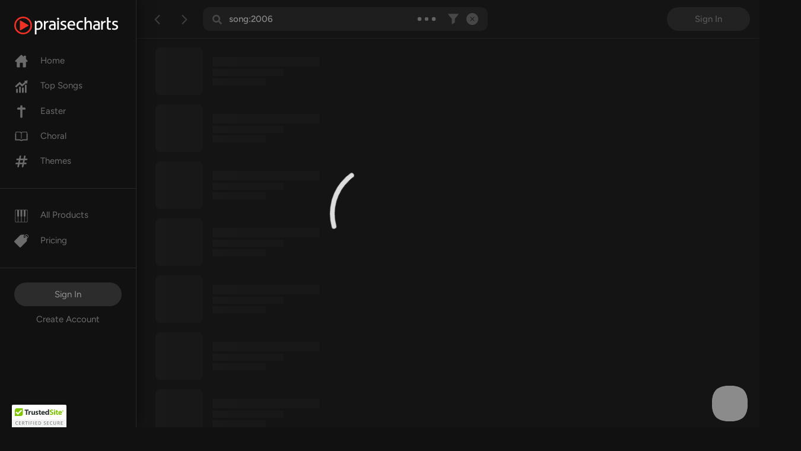

--- FILE ---
content_type: text/html;charset=UTF-8
request_url: https://www.praisecharts.com/search?q=song:2006
body_size: 14971
content:
<!DOCTYPE html><html lang="en" class="ion-ce"><head><base href="/">
    <script>
      dataLayer = [];
    </script>
    <!-- Google Tag Manager -->
    <script>
      (function (w, d, s, l, i) {
        w[l] = w[l] || [];
        w[l].push({ 'gtm.start': new Date().getTime(), event: 'gtm.js' });
        var f = d.getElementsByTagName(s)[0],
          j = d.createElement(s),
          dl = l != 'dataLayer' ? '&l=' + l : '';
        j.async = true;
        j.src = 'https://www.googletagmanager.com/gtm.js?id=' + i + dl;
        f.parentNode.insertBefore(j, f);
      })(window, document, 'script', 'dataLayer', 'GTM-DJRP');
    </script>
    <!-- End Google Tag Manager -->
    <meta charset="utf-8">
    <title>PraiseCharts - Sheet Music for your Worship Band</title>
    <meta name="color-scheme" content="dark light">
    <meta name="viewport" content="viewport-fit=cover, width=device-width, initial-scale=1.0, minimum-scale=1.0">
    <meta name="format-detection" content="telephone=no">
    <meta name="msapplication-tap-highlight" content="no">
    <!-- add to homescreen for ios -->
    <meta name="apple-mobile-web-app-capable" content="yes">
    <meta name="apple-mobile-web-app-status-bar-style" content="#111111">
    <link rel="apple-touch-icon" sizes="180x180" href="/pcassets/icons/apple-touch-icon.png">
    <link rel="mask-icon" href="/pcassets/icons/safari-pinned-tab.svg" color="#ed3124">
    <meta name="msapplication-TileColor" content="#111111">
    <meta name="theme-color" content="#111111">
    <meta name="description" content="Download Christian sheet music arrangements of popular praise and worship songs. We have lyrics, chords, lead sheets, orchestrations, multi-tracks, and more.">
    <meta property="og:type" content="website">
    <meta property="og:title" content="PraiseCharts - Sheet Music for your Worship Band">
    <meta property="og:description" content="Download Christian sheet music arrangements of popular praise and worship songs. We have lyrics, chords, lead sheets, orchestrations, multi-tracks, and more.">
    <meta property="og:image" content="https://storage.googleapis.com/pc5/content/emails/pc5_email_gold_header.png">
    <meta name="twitter:site" content="@praisecharts">
    <meta name="twitter:creator" content="@praisecharts">
    <meta name="twitter:card" content="summary">
    <meta name="twitter:title" content="PraiseCharts - Sheet Music for your Worship Band">
    <meta name="twitter:description" content="Download Christian sheet music arrangements of popular praise and worship songs. We have lyrics, chords, lead sheets, orchestrations, multi-tracks, and more.">
    <meta name="twitter:image" content="https://storage.googleapis.com/pc5/content/emails/pc5_email_gold_header.png">
    <meta name="twitter:image:alt" content="The PraiseCharts website on 3 devices">

    <link rel="manifest" href="manifest.webmanifest">
    <link rel="shortcut icon" href="favicon.ico">
    <style>
      *,
      ::after,
      ::before {
        box-sizing: border-box;
      }

      body,
      html {
        height: 100%;
        width: 100%;
      }

      body {
        min-height: 100%;
        position: relative;
      }

      html body,
      html body.page-bg-light {
        background: #f5f5f5;
        color: rgba(0, 0, 0, 0.56);
        font-weight: 400;
        font-size: 0.9375rem;
      }

      html body.page-bg-dark {
        background: #111111;
        color: #fff;
      }

      .lock-scrolling {
        overflow: hidden;
      }

      #body-loader {
        position: absolute;
        left: 0;
        right: 0;
        top: 0;
        height: 100%;
      }

      .app-loading {
        position: fixed;
        display: flex;
        flex-direction: column;
        align-items: center;
        justify-content: center;
        height: 100%;
        width: 100%;
        overflow: hidden;
        background: rgba(255, 255, 255, 0.9);
        z-index: 1080;
        top: 0;
        bottom: 0;
        left: 0;
        right: 0;
        margin: auto;
      }

      .page-bg-dark .app-loading {
        background: rgba(25, 25, 25, 0.5) !important;
      }

      .page-bg-light .app-loading {
        background: rgba(255, 255, 255, 0.5) !important;
      }

      .app-loading .spinner {
        height: 200px;
        width: 200px;
        animation: rotate 2s linear infinite;
        transform-origin: center center;
        position: absolute;
        top: 0;
        bottom: 0;
        left: 0;
        right: 0;
        margin: auto;
      }

      .app-loading .path {
        stroke-dasharray: 1, 200;
        stroke-dashoffset: 0;
        animation: dash 1.5s ease-in-out infinite;
        stroke-linecap: round;
        stroke: #ddd;
      }

      @keyframes rotate {
        100% {
          transform: rotate(360deg);
        }
      }

      @keyframes dash {
        0% {
          stroke-dasharray: 1, 200;
          stroke-dashoffset: 0;
        }
        50% {
          stroke-dasharray: 89, 200;
          stroke-dashoffset: -35px;
        }
        100% {
          stroke-dasharray: 89, 200;
          stroke-dashoffset: -124px;
        }
      }

      .async-hide {
        display: none !important;
      }
    </style>
    <link rel="preconnect" href="https://fonts.googleapis.com">
    <link rel="preconnect" href="https://fonts.gstatic.com" crossorigin="">
    <style>@font-face{font-family:'Figtree';font-style:italic;font-weight:300 400;font-display:swap;src:url(https://fonts.gstatic.com/s/figtree/v9/_Xmu-HUzqDCFdgfMm4GNAa5o_ik.woff2) format('woff2');unicode-range:U+0100-02BA, U+02BD-02C5, U+02C7-02CC, U+02CE-02D7, U+02DD-02FF, U+0304, U+0308, U+0329, U+1D00-1DBF, U+1E00-1E9F, U+1EF2-1EFF, U+2020, U+20A0-20AB, U+20AD-20C0, U+2113, U+2C60-2C7F, U+A720-A7FF;}@font-face{font-family:'Figtree';font-style:italic;font-weight:300 400;font-display:swap;src:url(https://fonts.gstatic.com/s/figtree/v9/_Xmu-HUzqDCFdgfMm4GND65o.woff2) format('woff2');unicode-range:U+0000-00FF, U+0131, U+0152-0153, U+02BB-02BC, U+02C6, U+02DA, U+02DC, U+0304, U+0308, U+0329, U+2000-206F, U+20AC, U+2122, U+2191, U+2193, U+2212, U+2215, U+FEFF, U+FFFD;}@font-face{font-family:'Figtree';font-style:normal;font-weight:300 400;font-display:swap;src:url(https://fonts.gstatic.com/s/figtree/v9/_Xms-HUzqDCFdgfMm4q9DbZs.woff2) format('woff2');unicode-range:U+0100-02BA, U+02BD-02C5, U+02C7-02CC, U+02CE-02D7, U+02DD-02FF, U+0304, U+0308, U+0329, U+1D00-1DBF, U+1E00-1E9F, U+1EF2-1EFF, U+2020, U+20A0-20AB, U+20AD-20C0, U+2113, U+2C60-2C7F, U+A720-A7FF;}@font-face{font-family:'Figtree';font-style:normal;font-weight:300 400;font-display:swap;src:url(https://fonts.gstatic.com/s/figtree/v9/_Xms-HUzqDCFdgfMm4S9DQ.woff2) format('woff2');unicode-range:U+0000-00FF, U+0131, U+0152-0153, U+02BB-02BC, U+02C6, U+02DA, U+02DC, U+0304, U+0308, U+0329, U+2000-206F, U+20AC, U+2122, U+2191, U+2193, U+2212, U+2215, U+FEFF, U+FFFD;}@font-face{font-family:'Figtree';font-style:normal;font-weight:500 600;font-display:swap;src:url(https://fonts.gstatic.com/s/figtree/v9/_Xms-HUzqDCFdgfMm4q9DbZs.woff2) format('woff2');unicode-range:U+0100-02BA, U+02BD-02C5, U+02C7-02CC, U+02CE-02D7, U+02DD-02FF, U+0304, U+0308, U+0329, U+1D00-1DBF, U+1E00-1E9F, U+1EF2-1EFF, U+2020, U+20A0-20AB, U+20AD-20C0, U+2113, U+2C60-2C7F, U+A720-A7FF;}@font-face{font-family:'Figtree';font-style:normal;font-weight:500 600;font-display:swap;src:url(https://fonts.gstatic.com/s/figtree/v9/_Xms-HUzqDCFdgfMm4S9DQ.woff2) format('woff2');unicode-range:U+0000-00FF, U+0131, U+0152-0153, U+02BB-02BC, U+02C6, U+02DA, U+02DC, U+0304, U+0308, U+0329, U+2000-206F, U+20AC, U+2122, U+2191, U+2193, U+2212, U+2215, U+FEFF, U+FFFD;}@font-face{font-family:'Figtree';font-style:normal;font-weight:700;font-display:swap;src:url(https://fonts.gstatic.com/s/figtree/v9/_Xms-HUzqDCFdgfMm4q9DbZs.woff2) format('woff2');unicode-range:U+0100-02BA, U+02BD-02C5, U+02C7-02CC, U+02CE-02D7, U+02DD-02FF, U+0304, U+0308, U+0329, U+1D00-1DBF, U+1E00-1E9F, U+1EF2-1EFF, U+2020, U+20A0-20AB, U+20AD-20C0, U+2113, U+2C60-2C7F, U+A720-A7FF;}@font-face{font-family:'Figtree';font-style:normal;font-weight:700;font-display:swap;src:url(https://fonts.gstatic.com/s/figtree/v9/_Xms-HUzqDCFdgfMm4S9DQ.woff2) format('woff2');unicode-range:U+0000-00FF, U+0131, U+0152-0153, U+02BB-02BC, U+02C6, U+02DA, U+02DC, U+0304, U+0308, U+0329, U+2000-206F, U+20AC, U+2122, U+2191, U+2193, U+2212, U+2215, U+FEFF, U+FFFD;}</style>
  <link rel="stylesheet" href="styles-MIQ6KVFQ.css"><style ng-app-id="ng">[_nghost-ng-c394107437]{position:relative;display:block;pointer-events:none}[_nghost-ng-c394107437]   .ngx-spinner[_ngcontent-ng-c394107437]{transition:.35s linear all;display:block;position:absolute;top:5px;left:0}[_nghost-ng-c394107437]   .ngx-spinner[_ngcontent-ng-c394107437]   .ngx-spinner-icon[_ngcontent-ng-c394107437]{width:14px;height:14px;border:solid 2px transparent;border-top-color:inherit;border-left-color:inherit;border-radius:50%;animation:_ngcontent-ng-c394107437_loading-bar-spinner .4s linear infinite}[_nghost-ng-c394107437]   .ngx-bar[_ngcontent-ng-c394107437]{transition:width .35s;position:absolute;top:0;left:0;width:100%;height:2px;border-bottom-right-radius:1px;border-top-right-radius:1px}[dir=rtl]   [_nghost-ng-c394107437]   .ngx-bar[_ngcontent-ng-c394107437]{right:0;left:unset}[fixed=true][_nghost-ng-c394107437]{z-index:10002}[fixed=true][_nghost-ng-c394107437]   .ngx-bar[_ngcontent-ng-c394107437]{position:fixed}[fixed=true][_nghost-ng-c394107437]   .ngx-spinner[_ngcontent-ng-c394107437]{position:fixed;top:10px;left:10px}[dir=rtl]   [fixed=true][_nghost-ng-c394107437]   .ngx-spinner[_ngcontent-ng-c394107437]{right:10px;left:unset}@keyframes _ngcontent-ng-c394107437_loading-bar-spinner{0%{transform:rotate(0)}to{transform:rotate(360deg)}}</style><style ng-app-id="ng">[_nghost-ng-c3568063603]     .nav-item:nth-child(3) .nav-link:hover, [_nghost-ng-c3568063603]     .nav-item:nth-child(3) .nav-link:active, [_nghost-ng-c3568063603]     .nav-item:nth-child(3) .nav-link.active svg-icon svg{fill:#ffe576!important}[_nghost-ng-c3568063603]     .nav-link svg-icon svg{fill:#6c6c6c!important;transition:fill .32s;min-width:24px}[_nghost-ng-c3568063603]     .nav-link:hover svg-icon svg, [_nghost-ng-c3568063603]     .nav-link:active svg-icon svg, [_nghost-ng-c3568063603]     .nav-link.active svg-icon svg{fill:#fff!important}[_nghost-ng-c3568063603]     .nav-link:hover svg-icon #christmas svg, [_nghost-ng-c3568063603]     .nav-link:active svg-icon #christmas svg, [_nghost-ng-c3568063603]     .nav-link.active svg-icon #christmas svg{fill:#ffe576!important}.nav-wrapper[_ngcontent-ng-c3568063603]{background:#111;border-right:1px solid rgba(200,200,200,.12);overflow-x:hidden;overflow-y:auto}.nav-footer-menu[_ngcontent-ng-c3568063603], .nav-main-menu[_ngcontent-ng-c3568063603], .nav-team-menu[_ngcontent-ng-c3568063603], .nav-sub-menu[_ngcontent-ng-c3568063603], .nav-products-menu[_ngcontent-ng-c3568063603]{padding-left:24px;padding-right:24px}.nav-main-menu[_ngcontent-ng-c3568063603], .nav-sub-menu[_ngcontent-ng-c3568063603], .nav-team-menu[_ngcontent-ng-c3568063603], .nav-products-menu[_ngcontent-ng-c3568063603]{border-bottom:1px solid rgba(200,200,200,.12)}.nav-team-menu[_ngcontent-ng-c3568063603]   .btn[_ngcontent-ng-c3568063603]{color:#ffffff80;font-weight:400}.nav-team-menu[_ngcontent-ng-c3568063603]   .create-account-button[_ngcontent-ng-c3568063603]{color:var(--pc-text-gray-light)}.nav-team-menu[_ngcontent-ng-c3568063603]   .create-account-button[_ngcontent-ng-c3568063603]:hover, .nav-team-menu[_ngcontent-ng-c3568063603]   .create-account-button[_ngcontent-ng-c3568063603]:active{color:#fff}.nav-team-menu.state-logged-out[_ngcontent-ng-c3568063603]{border-bottom:none}.navbar-brand[_ngcontent-ng-c3568063603]{margin:28px 0 0}.navbar-brand[_ngcontent-ng-c3568063603]   img[_ngcontent-ng-c3568063603]{max-width:175px}.nav-item[_ngcontent-ng-c3568063603]{padding:9px 0}.nav-item[_ngcontent-ng-c3568063603]   .nav-link[_ngcontent-ng-c3568063603]{padding:0;color:var(--pc-text-gray-light);width:100%;cursor:pointer;transition:color .32s}.nav-item[_ngcontent-ng-c3568063603]   .nav-link[_ngcontent-ng-c3568063603]:hover, .nav-item[_ngcontent-ng-c3568063603]   .nav-link[_ngcontent-ng-c3568063603]:active, .nav-item[_ngcontent-ng-c3568063603]   .nav-link.active[_ngcontent-ng-c3568063603]{color:#fff}.nav-item[_ngcontent-ng-c3568063603]   .btn-link-dark[_ngcontent-ng-c3568063603]{line-height:1}.nav-item[_ngcontent-ng-c3568063603]   .btn-link-dark[_ngcontent-ng-c3568063603]:hover, .nav-item[_ngcontent-ng-c3568063603]   .btn-link-dark[_ngcontent-ng-c3568063603]:active, .nav-item[_ngcontent-ng-c3568063603]   .btn-link-dark[_ngcontent-ng-c3568063603]:focus{color:#6eb1ff}.link--early-access[_ngcontent-ng-c3568063603]{z-index:0}.link--early-access[_ngcontent-ng-c3568063603]   .badge[_ngcontent-ng-c3568063603]{--bs-badge-font-size: 12px;--bs-badge-font-weight: 500;--bs-badge-padding-x: 9px;--bs-badge-padding-y: 4px;--bs-badge-border-radius: 16px}.logout-link[_ngcontent-ng-c3568063603]{letter-spacing:2px}.beta-mode-wrap[_ngcontent-ng-c3568063603]   span[_ngcontent-ng-c3568063603]{color:#c2c5c9}.feedback-dropdown[_ngcontent-ng-c3568063603]   button[_ngcontent-ng-c3568063603]:after{display:none}.feedback-dropdown[_ngcontent-ng-c3568063603]   ul[_ngcontent-ng-c3568063603]{top:42px!important}@media (max-width: 767.98px){.feedback-dropdown[_ngcontent-ng-c3568063603]   ul[_ngcontent-ng-c3568063603]{top:auto!important;transform:translateY(42px)}}.feedback-dropdown[_ngcontent-ng-c3568063603]   .dropdown-menu[_ngcontent-ng-c3568063603]{width:auto;max-width:unset;color:#fffffff5}</style><style ng-app-id="ng">.navbar[_ngcontent-ng-c2198241075]{z-index:1;border-color:transparent}.navbar-dark[_ngcontent-ng-c2198241075]   .navbar-toggler[_ngcontent-ng-c2198241075]{border-color:transparent;padding:.25rem .5rem}.navbar-dark[_ngcontent-ng-c2198241075]   .navbar-toggler[_ngcontent-ng-c2198241075]:focus{outline:none}.dropdown-item[_ngcontent-ng-c2198241075], .nav-item[_ngcontent-ng-c2198241075]{padding:.5rem 1rem;font-size:.9375rem}.btn-dark[_ngcontent-ng-c2198241075]{color:#8a8a8a;cursor:pointer}.btn-dark.active[_ngcontent-ng-c2198241075], .btn-dark[_ngcontent-ng-c2198241075]:active, .btn-dark[_ngcontent-ng-c2198241075]:hover{color:#fff;background:#000}.navbar-brand[_ngcontent-ng-c2198241075]{max-width:180px;width:100%}.navbar-brand[_ngcontent-ng-c2198241075]   img[_ngcontent-ng-c2198241075]{width:100%;height:auto}.nav-cart-item[_ngcontent-ng-c2198241075]{font-size:1.5rem;line-height:.65;position:relative;display:flex;align-items:center;height:52px}.nav-cart-item[_ngcontent-ng-c2198241075]   .badge[_ngcontent-ng-c2198241075]{position:absolute;top:7px;right:6px;font-size:10px;border-radius:60px;background-color:orange;padding:.3em .5em}.nav-cart-item[_ngcontent-ng-c2198241075]:active   .pc-icon-cart[_ngcontent-ng-c2198241075]   svg[_ngcontent-ng-c2198241075], .nav-cart-item[_ngcontent-ng-c2198241075]:hover   .pc-icon-cart[_ngcontent-ng-c2198241075]   svg[_ngcontent-ng-c2198241075]{fill:#fff!important}.menu-button-user[_ngcontent-ng-c2198241075]{padding-right:28px;background:transparent;border-color:transparent;font-weight:400}.menu-button-user[_ngcontent-ng-c2198241075]:focus, .menu-button-user[_ngcontent-ng-c2198241075]:active{box-shadow:none!important}.menu-button-user[_ngcontent-ng-c2198241075]:after{top:48%;right:12px;position:absolute}nav[_ngcontent-ng-c2198241075], header.navbar[_ngcontent-ng-c2198241075]{background:#111;min-height:var(--navbar-height);height:var(--navbar-height)}nav[_ngcontent-ng-c2198241075]   .nav-link[_ngcontent-ng-c2198241075], header.navbar[_ngcontent-ng-c2198241075]   .nav-link[_ngcontent-ng-c2198241075]{color:#8a8a8a}nav[_ngcontent-ng-c2198241075]   .nav-link.active[_ngcontent-ng-c2198241075], nav[_ngcontent-ng-c2198241075]   .nav-link[_ngcontent-ng-c2198241075]:active, nav[_ngcontent-ng-c2198241075]   .nav-link[_ngcontent-ng-c2198241075]:hover, header.navbar[_ngcontent-ng-c2198241075]   .nav-link.active[_ngcontent-ng-c2198241075], header.navbar[_ngcontent-ng-c2198241075]   .nav-link[_ngcontent-ng-c2198241075]:active, header.navbar[_ngcontent-ng-c2198241075]   .nav-link[_ngcontent-ng-c2198241075]:hover{color:#fff}.dropdown-menu[_ngcontent-ng-c2198241075]{background:#000;color:#8a8a8a;margin-top:0}.dropdown-menu[_ngcontent-ng-c2198241075]   .dropdown-item[_ngcontent-ng-c2198241075]{color:#8a8a8a;cursor:pointer}.dropdown-menu[_ngcontent-ng-c2198241075]   .dropdown-item.active[_ngcontent-ng-c2198241075], .dropdown-menu[_ngcontent-ng-c2198241075]   .dropdown-item[_ngcontent-ng-c2198241075]:active, .dropdown-menu[_ngcontent-ng-c2198241075]   .dropdown-item[_ngcontent-ng-c2198241075]:hover{color:#fff;background:#000}.dropdown-menu[_ngcontent-ng-c2198241075]   .dropdown-item[_ngcontent-ng-c2198241075]:focus{color:#636363;background:#000}#nav-mobile[_ngcontent-ng-c2198241075]   a.nav-item[_ngcontent-ng-c2198241075]{background:transparent;color:#8a8a8a;display:block}#nav-mobile[_ngcontent-ng-c2198241075]   a.nav-item[_ngcontent-ng-c2198241075]:hover, #nav-mobile[_ngcontent-ng-c2198241075]   a.nav-item[_ngcontent-ng-c2198241075]:focus{color:#636363;text-decoration:none;background:transparent}#nav-mobile[_ngcontent-ng-c2198241075]   a.nav-item[_ngcontent-ng-c2198241075]:hover, #nav-mobile[_ngcontent-ng-c2198241075]   .menu-button-user[_ngcontent-ng-c2198241075]{color:#fff}#collapsingNavbar.menu-open[_ngcontent-ng-c2198241075]{background:transparent;width:var(--navmenu-width);height:100%;position:fixed;top:0;left:0;z-index:1091;overflow-y:auto}.menu-overlay[_ngcontent-ng-c2198241075]{visibility:hidden;position:fixed;width:100%;height:0;top:0;left:0;background:#000000b3;z-index:1090;opacity:0;transition:opacity .1s linear;overflow:hidden}.menu-overlay.active[_ngcontent-ng-c2198241075]{height:100%;visibility:visible;opacity:1}</style><style ng-app-id="ng">.navbar-toolbar[_ngcontent-ng-c3196533510]{position:absolute;z-index:1040;background-color:#111;border-bottom:1px inset rgba(200,200,200,.12);box-shadow:0 2px 12px #0003}.navbar-toolbar[_ngcontent-ng-c3196533510]   .row[_ngcontent-ng-c3196533510]{height:calc(var(--navtoolbar-height-mobile) - 8px)}@media (min-width: 768px){.navbar-toolbar[_ngcontent-ng-c3196533510]   .row[_ngcontent-ng-c3196533510]{height:var(--navtoolbar-height)}}.nav-toolbar-menu[_ngcontent-ng-c3196533510]   .dropdown-toggle[_ngcontent-ng-c3196533510]{max-width:180px;color:#757575;transition:color .32s;padding-right:2.2rem}.nav-toolbar-menu[_ngcontent-ng-c3196533510]   .dropdown-toggle[_ngcontent-ng-c3196533510]:hover{color:#fff}.nav-toolbar-menu[_ngcontent-ng-c3196533510]   .dropdown-toggle[_ngcontent-ng-c3196533510]   span[_ngcontent-ng-c3196533510]{max-width:160px;display:inline-block;vertical-align:text-bottom}.login-button[_ngcontent-ng-c3196533510]{width:140px;color:#ffffff80}[_nghost-ng-c3196533510]     .nav-link svg-icon svg{fill:var(--pc-text-gray-light)!important;transition:fill .32s;min-width:24px}[_nghost-ng-c3196533510]     .nav-link:hover svg-icon svg, [_nghost-ng-c3196533510]     .nav-link:active svg-icon svg, [_nghost-ng-c3196533510]     .nav-link.active svg-icon svg{fill:#fff!important}</style><style ng-app-id="ng">.audio-player-container[_ngcontent-ng-c3669308031]{height:var(--audio-player-height);position:absolute;z-index:1020;bottom:0;width:100%;background-color:#272727;border-top:1px solid rgba(255,255,255,.0862745098);box-shadow:0 2px 12px #0003;overflow:hidden}@media (max-width: 991.98px){.audio-player-container[_ngcontent-ng-c3669308031]{height:var(--audio-player-height-mobile)}}.audio-player[_ngcontent-ng-c3669308031]{height:var(--audio-player-height);position:absolute;bottom:0;z-index:1021}@media (max-width: 991.98px){.audio-player[_ngcontent-ng-c3669308031]{height:var(--audio-player-height-mobile)}}.audio-player-height[_ngcontent-ng-c3669308031]{height:var(--audio-player-height)}@media (max-width: 991.98px){.audio-player-height[_ngcontent-ng-c3669308031]{height:var(--audio-player-height-mobile)}}.blur-img-background[_ngcontent-ng-c3669308031]{background:no-repeat center center fixed;background-size:cover!important;background-blend-mode:darken;position:absolute;z-index:1;filter:blur(2rem) brightness(50%);margin:-1rem;height:150%;width:150%}.album-image[_ngcontent-ng-c3669308031]{height:64px;border-radius:2px}@media (max-width: 991.98px){.album-image[_ngcontent-ng-c3669308031]{height:40px}}.audio-title[_ngcontent-ng-c3669308031]{max-width:200px!important}@media (max-width: 991.98px){.audio-title[_ngcontent-ng-c3669308031]   p[_ngcontent-ng-c3669308031]{line-height:1rem}}[_nghost-ng-c3669308031]     div.amplitude-wave-form svg, [_nghost-ng-c3669308031]     div.amplitude-wave-form svg g, [_nghost-ng-c3669308031]     div.amplitude-wave-form svg g path{stroke:#8e8e9352;height:px;width:100%;stroke-width:.5px}[_nghost-ng-c3669308031]     div.amplitude-wave-form svg path{transform:scaleY(2)}[_nghost-ng-c3669308031]     .play-button{display:flex;width:40px;height:40px;align-items:center;justify-content:center;border-radius:40px;position:relative;line-height:1}[_nghost-ng-c3669308031]     .play-button .play-button-full svg{width:15px;height:17px;margin-right:-3px}[_nghost-ng-c3669308031]     .play-button .pause-button{margin-top:-1px;margin-left:-2px}[_nghost-ng-c3669308031]     .play-button .pause-button svg{width:14px;height:17px}[_nghost-ng-c3669308031]     .play-button .spinner{height:32px!important;width:32px!important;margin-left:-2px}.amplitude-play-pause[_ngcontent-ng-c3669308031], .waveform-play-button[_ngcontent-ng-c3669308031]{line-height:1;width:42px}.audio-song-slider[_ngcontent-ng-c3669308031]{width:100%;margin-top:-22px;-webkit-appearance:none;z-index:9999;background-color:inherit;margin-left:auto;margin-right:auto;display:block}progress.audio-song-played-progress[_ngcontent-ng-c3669308031]{background:transparent;-webkit-appearance:none;appearance:none;width:100%;height:6px;display:block;border-radius:15px;cursor:pointer;border:none}progress.audio-song-played-progress[_ngcontent-ng-c3669308031]:not([value]){background:#ffffff6b;border-radius:15px;border:none!important}progress[value][_ngcontent-ng-c3669308031]::-webkit-progress-bar{background:#8e8e931f;border-radius:15px;border:none!important}progress.audio-song-played-progress[_ngcontent-ng-c3669308031]::-webkit-progress-inner-element{background:#ffffff6b;border-radius:5px;border:none!important}progress[value][_ngcontent-ng-c3669308031]::-moz-progress-bar{background:#8e8e931f;border-radius:15px;border:none!important}progress[value][_ngcontent-ng-c3669308031]::-webkit-progress-value{background:#ffffff6b;border-radius:15px;border:none!important}input[type=range][_ngcontent-ng-c3669308031]{-webkit-appearance:none;width:100%;background:transparent;opacity:0;cursor:pointer}input[type=range][_ngcontent-ng-c3669308031]::-webkit-slider-thumb{-webkit-appearance:none}input[type=range][_ngcontent-ng-c3669308031]:focus{outline:none}input[type=range][_ngcontent-ng-c3669308031]::-ms-track{width:100%;cursor:pointer;background:transparent;border-color:transparent;color:transparent}input[type=range][_ngcontent-ng-c3669308031]::-webkit-slider-thumb{border:none;height:36px;width:36px;border-radius:8px;background:#ffffff6b;cursor:pointer;box-shadow:none;-webkit-appearance:none}input[type=range][_ngcontent-ng-c3669308031]::-moz-range-thumb{border:none;height:16px;width:16px;border-radius:8px;background:#ffffff6b;cursor:pointer}input[type=range][_ngcontent-ng-c3669308031]::-ms-thumb{border:none;height:16px;width:16px;border-radius:8px;background:#ffffff6b;cursor:pointer}.song-progress[_ngcontent-ng-c3669308031]{max-width:1200px}@media (max-width: 767.98px){.song-progress[_ngcontent-ng-c3669308031]{width:110%;position:absolute!important;top:-4px!important;left:0;padding:0}.song-progress[_ngcontent-ng-c3669308031]   progress[_ngcontent-ng-c3669308031] > *[_ngcontent-ng-c3669308031]{border-radius:0!important}}.time-container[_ngcontent-ng-c3669308031]{opacity:.45}</style><style ng-app-id="ng">[_nghost-ng-c959487302]     .filters-active svg{fill:#fff!important}[_nghost-ng-c959487302]     #search-input-wrap app-loading-spinner svg{width:32px!important}#search-header-wrap[_ngcontent-ng-c959487302]{background:#c8c8c81c;border-radius:12px;max-width:480px}#search-header-wrap[_ngcontent-ng-c959487302]:focus{border:1px solid #279de2}@media (max-width: 991.98px){#search-header-wrap[_ngcontent-ng-c959487302]{max-width:100%}}input[_ngcontent-ng-c959487302]{font-size:.9375rem;background-color:transparent!important;color:#fff;font-weight:500;height:40px}input[_ngcontent-ng-c959487302]:focus{background:transparent;box-shadow:none;outline:none;color:#fff}input[_ngcontent-ng-c959487302]::-webkit-input-placeholder{color:var(--pc-text-gray-light)}input[_ngcontent-ng-c959487302]:-ms-input-placeholder{color:var(--pc-text-gray-light)}input[_ngcontent-ng-c959487302]::-moz-placeholder{color:var(--pc-text-gray-light)}input[_ngcontent-ng-c959487302]:-moz-placeholder{color:var(--pc-text-gray-light)}</style><style ng-app-id="ng">svg[_ngcontent-ng-c2663210008]{width:48px;fill:#dadada}</style><link rel="canonical" href="https://www.praisecharts.com/search?q=song:2006"><style ng-app-id="ng">@media (max-width: 1199.98px){h3[_ngcontent-ng-c1887071030]{font-size:1.0625rem}}.selected-filter[_ngcontent-ng-c1887071030]{background:#8e8e8e4d;color:#fff}@media (max-width: 767.98px){.rounded-button.filter-tag[_ngcontent-ng-c1887071030]{font-size:.8125rem;padding:.5rem .7rem!important}}</style><style ng-app-id="ng">[_nghost-ng-c2318416856]     .list-item-image{width:80px;border-radius:2px}[_nghost-ng-c2318416856]     .list-item-image img{width:80px;border-radius:8px}[_nghost-ng-c2318416856]     .profile .list-item-image img{height:80px;border-radius:80px!important}.row[_ngcontent-ng-c2318416856]{color:#fff}h5[_ngcontent-ng-c2318416856]{font-size:1.0625rem}.rounded-button[_ngcontent-ng-c2318416856]{width:auto;color:#c2c5c9}.product-tags[_ngcontent-ng-c2318416856]   .btn.rounded-button[_ngcontent-ng-c2318416856]{max-width:158px}@media (max-width: 1199.98px){.product-tags[_ngcontent-ng-c2318416856]   .btn.rounded-button[_ngcontent-ng-c2318416856]{max-width:144px}}@media (max-width: 991.98px){.product-tags[_ngcontent-ng-c2318416856]   .btn.rounded-button[_ngcontent-ng-c2318416856]{display:none}}@media (min-width: 1200px) and (max-width: 1430px){.product-tags[_ngcontent-ng-c2318416856]   .btn.hide-product-custom-resposive[_ngcontent-ng-c2318416856]{display:none!important}}.product-tags[_ngcontent-ng-c2318416856]   a[_ngcontent-ng-c2318416856]{border:1px solid transparent}.product-tags[_ngcontent-ng-c2318416856]   a.owned-product[_ngcontent-ng-c2318416856]{max-width:unset!important;background:var(--ion-color-primary);opacity:1;color:#fff}.product-tags[_ngcontent-ng-c2318416856]   a.owned-product[_ngcontent-ng-c2318416856]:hover{background:#1980bd;color:#fff}@media (max-width: 1199.98px){.product-tags[_ngcontent-ng-c2318416856]   a.owned-product[_ngcontent-ng-c2318416856]   span[_ngcontent-ng-c2318416856]{max-width:76px}}.download-icon[_ngcontent-ng-c2318416856]{background:var(--ion-color-primary);padding:4px;width:20px;height:20px;display:flex;align-items:center;justify-content:center;border-radius:50%;position:absolute;bottom:-1px;right:-1px;box-shadow:0 2px 4px #00000026}.download-tag[_ngcontent-ng-c2318416856]{background:transparent;padding:4px;width:22px;height:22px;display:flex;align-items:center;justify-content:center;position:relative;bottom:0;border-radius:50%}.more-product-options[_ngcontent-ng-c2318416856]   .btn-opaque[_ngcontent-ng-c2318416856]{width:40px;height:40px;border-radius:24px;padding:0}.more-product-options[_ngcontent-ng-c2318416856]   .btn-opaque[_ngcontent-ng-c2318416856]:after{display:none}.skeleton-row[_ngcontent-ng-c2318416856]   .row[_ngcontent-ng-c2318416856]{height:80px}.skeleton-row[_ngcontent-ng-c2318416856]   h5[_ngcontent-ng-c2318416856]{height:16px;width:180px}.skeleton-row[_ngcontent-ng-c2318416856]   .list-text-artist[_ngcontent-ng-c2318416856]{height:12px;width:120px}.skeleton-row[_ngcontent-ng-c2318416856]   .list-text-keys[_ngcontent-ng-c2318416856]{height:12px;width:90px}.list-item-image[_ngcontent-ng-c2318416856]{width:80px;height:80px;border-radius:8px}</style></head>

  <body class="page-layout-sidebar nav-toolbar-active page-bg-dark"><!--nghm--><script type="text/javascript" id="ng-event-dispatch-contract">(()=>{function p(t,n,r,o,e,i,f,m){return{eventType:t,event:n,targetElement:r,eic:o,timeStamp:e,eia:i,eirp:f,eiack:m}}function u(t){let n=[],r=e=>{n.push(e)};return{c:t,q:n,et:[],etc:[],d:r,h:e=>{r(p(e.type,e,e.target,t,Date.now()))}}}function s(t,n,r){for(let o=0;o<n.length;o++){let e=n[o];(r?t.etc:t.et).push(e),t.c.addEventListener(e,t.h,r)}}function c(t,n,r,o,e=window){let i=u(t);e._ejsas||(e._ejsas={}),e._ejsas[n]=i,s(i,r),s(i,o,!0)}window.__jsaction_bootstrap=c;})();
</script><script>window.__jsaction_bootstrap(document.body,"ng",["click","input","compositionstart","compositionend","mousedown"],["blur"]);</script>
    <!-- Google Tag Manager (noscript) -->
    <noscript>
      <iframe src="https://www.googletagmanager.com/ns.html?id=GTM-DJRP" height="0" width="0" style="display: none; visibility: hidden"></iframe>
    </noscript>
    <!-- End Google Tag Manager (noscript) -->
    <div id="fb-root"></div>
    <app-root ng-version="20.3.9" ngh="10" ng-server-context="ssr"><div class="app-container h-100"><router-outlet></router-outlet><app-layout-sidebar class="ng-star-inserted" ngh="9"><div class="container-fluid h-100"><ngx-loading-bar color="#EE3124" _nghost-ng-c394107437="" fixed="true" style="color: #EE3124;" ngh="0"><!----></ngx-loading-bar><div class="row flex-nowrap h-100"><div class="col-auto column-nav-menu d-none d-md-block px-0 d-print-none"><app-nav-menu _nghost-ng-c3568063603="" ngh="2"><div _ngcontent-ng-c3568063603="" class="nav-wrapper h-100"><nav _ngcontent-ng-c3568063603="" class="nav flex-column justify-content-between flex-nowrap h-100"><div _ngcontent-ng-c3568063603="" class="nav-main-menu-wrap"><a _ngcontent-ng-c3568063603="" routerdirection="root" aria-label="PraiseCharts" class="navbar-brand d-md-block ms-4 d-none" href="/" jsaction="click:;"><img _ngcontent-ng-c3568063603="" width="175" height="30" src="https://cdn-assets.praisecharts.com/praisecharts-logo.svg" alt="PraiseCharts" class="d-block"></a><div _ngcontent-ng-c3568063603="" class="nav-main-menu py-4 ng-star-inserted"><div _ngcontent-ng-c3568063603="" class="nav-item ng-star-inserted"><!----><a _ngcontent-ng-c3568063603="" class="nav-link ng-star-inserted" aria-label="Home" href="/" jsaction="click:;"><svg-icon _ngcontent-ng-c3568063603="" class="ng-star-inserted pe-3" ngh="1"><svg xmlns="http://www.w3.org/2000/svg" width="24" height="24" _ngcontent-ng-c3568063603="" style="width: 24px; height: 24px;" class="">
    <path fill="currentColor" fill-rule="evenodd" d="m21.778 10.688-1.904-1.903v-4.66a1.317 1.317 0 0 0-1.312-1.313H17.25a1.317 1.317 0 0 0-1.312 1.314v.725l-2.626-2.622c-.357-.34-.685-.729-1.312-.729-.626 0-.954.39-1.312.729l-8.466 8.459c-.409.427-.722.738-.722 1.312a1.29 1.29 0 0 0 1.312 1.312h1.314v7.876c0 .722.59 1.312 1.312 1.312h3.938v-6.562c0-.722.59-1.312 1.312-1.312h2.624c.722 0 1.312.59 1.312 1.312V22.5h3.94a1.317 1.317 0 0 0 1.31-1.312v-7.876h1.314A1.29 1.29 0 0 0 22.5 12c0-.574-.312-.885-.722-1.312Z" clip-rule="evenodd" _ngcontent-ng-c3568063603=""></path>
</svg></svg-icon><!----> Home </a><!----><!----><!----><!----><!----></div><div _ngcontent-ng-c3568063603="" class="nav-item ng-star-inserted"><!----><a _ngcontent-ng-c3568063603="" class="nav-link ng-star-inserted" aria-label="Top Songs" href="/explore/top" jsaction="click:;"><svg-icon _ngcontent-ng-c3568063603="" class="ng-star-inserted pe-3" ngh="1"><svg xmlns="http://www.w3.org/2000/svg" width="24" height="24" _ngcontent-ng-c3568063603="" style="width: 24px; height: 24px;" class="">
    <path fill="currentColor" fill-rule="evenodd" d="M9.92 22.5h-.777a.99.99 0 0 1-.987-.983v-8.498c0-.279.112-.547.31-.744a1.06 1.06 0 0 1 .748-.309h.705a1.063 1.063 0 0 1 .978.651c.053.128.08.265.08.403v8.427c0 .28-.111.547-.31.745a1.06 1.06 0 0 1-.748.308Zm9.87 0h-.775a.99.99 0 0 1-.987-.983V9.86a1.06 1.06 0 0 1 1.058-1.054h.705a1.06 1.06 0 0 1 1.058 1.054v11.587c0 .28-.112.547-.31.745a1.06 1.06 0 0 1-.748.308Zm-4.935 0h-.776a.99.99 0 0 1-.986-.983v-7.093a1.06 1.06 0 0 1 1.057-1.053h.705a1.06 1.06 0 0 1 1.058 1.054v7.022c0 .28-.111.547-.31.745a1.06 1.06 0 0 1-.748.308Zm-8.814-5.97v4.917A1.06 1.06 0 0 1 4.984 22.5h-.776a.989.989 0 0 1-.986-.983V16.53a1.052 1.052 0 0 1 1.057-1.052h.705a1.061 1.061 0 0 1 .977.65c.054.128.081.265.081.404l-.001-.002Z" clip-rule="evenodd" _ngcontent-ng-c3568063603=""></path>
    <path fill="currentColor" fill-rule="evenodd" d="M3.377 13.304a.37.37 0 0 1-.27-.117l-1.508-1.6a.37.37 0 0 1 .016-.52L8.94 4.154a.37.37 0 0 1 .516.01l3.839 3.822 4.708-4.069L16.93 2.85a.351.351 0 0 1 .196-.598l4.969-.747a.355.355 0 0 1 .387.237.35.35 0 0 1 .014.162l-.74 4.951a.352.352 0 0 1-.431.29.354.354 0 0 1-.168-.093l-1.07-1.06-6.648 5.791a.371.371 0 0 1-.507-.014l-3.794-3.78-5.507 5.215a.369.369 0 0 1-.254.1Z" clip-rule="evenodd" _ngcontent-ng-c3568063603=""></path>
</svg></svg-icon><!----> Top Songs </a><!----><!----><!----><!----><!----></div><div _ngcontent-ng-c3568063603="" class="nav-item ng-star-inserted"><!----><a _ngcontent-ng-c3568063603="" class="nav-link ng-star-inserted" aria-label="Easter" href="/easter" jsaction="click:;"><svg-icon _ngcontent-ng-c3568063603="" class="ng-star-inserted pe-3" ngh="1"><svg xmlns="http://www.w3.org/2000/svg" width="24" height="24" _ngcontent-ng-c3568063603="" style="width: 24px; height: 24px;" class="">
    <path fill="currentColor" fill-rule="evenodd" d="M10.25 2.667c0-.644.523-1.167 1.167-1.167h1.166c.644 0 1.167.523 1.167 1.167v2.7h4.083c.644 0 1.167.523 1.167 1.167v1.167c0 .643-.523 1.166-1.167 1.166H13.75v12.466c0 .644-.523 1.167-1.167 1.167h-1.166a1.167 1.167 0 0 1-1.167-1.167V8.867H6.167A1.167 1.167 0 0 1 5 7.701V6.534c0-.644.523-1.167 1.167-1.167h4.083v-2.7Z" clip-rule="evenodd" _ngcontent-ng-c3568063603=""></path>
</svg></svg-icon><!----> Easter </a><!----><!----><!----><!----><!----></div><div _ngcontent-ng-c3568063603="" class="nav-item ng-star-inserted"><!----><a _ngcontent-ng-c3568063603="" class="nav-link ng-star-inserted" aria-label="Choral" href="/choral" jsaction="click:;"><svg-icon _ngcontent-ng-c3568063603="" class="ng-star-inserted pe-3" ngh="1"><svg width="24" height="24" viewBox="0 0 24 24" xmlns="http://www.w3.org/2000/svg" _ngcontent-ng-c3568063603="" style="width: 24px; height: 24px;" class="">
<path fill="currentColor" d="M22.1451 7.1093H22.1263C21.7661 7.11156 21.7103 6.80437 21.704 6.66175V4.43109C21.704 4.19296 21.5075 4 21.2656 4H14.7699C13.1401 4 12.5321 4.59308 12.3812 4.77926L12.3398 4.83573L12.3395 4.8367L12.211 5.00965H12.2107C12.0381 5.2423 11.8879 5.14324 11.8156 5.06709L11.5698 4.76603L11.4482 4.62212C11.2438 4.41141 10.711 4 9.65509 4H2.73473C2.49219 4 2.29566 4.19296 2.29566 4.43109V6.63335C2.29566 7.01895 2.08237 7.09639 1.95156 7.1093H1.85428C1.7478 7.11575 1.5 7.17642 1.5 7.62397V18.1203C1.5 18.3778 1.71264 18.5862 1.9749 18.5862H8.29087C10.3058 18.5862 11.184 19.3322 11.4472 19.6185L11.5974 19.8011H11.5977C11.5977 19.8011 12.0007 20.2486 12.4253 19.8011L12.5133 19.6998V19.7001L12.5147 19.6991L12.6271 19.5701C12.6303 19.5662 12.6573 19.5365 12.6964 19.4971C13.0326 19.1761 13.873 18.5862 15.5162 18.5862H22.0251C22.2877 18.5862 22.5 18.3778 22.5 18.1203V7.52232C22.5 7.14286 22.2203 7.11124 22.1451 7.1093V7.1093ZM20.726 16.4733C20.726 16.6802 20.5501 16.847 20.3312 16.847H14.9759C13.0701 16.847 12.3783 17.6924 12.3783 17.6924L12.2905 17.8079L12.2494 17.8637H12.2491C12.0674 18.1061 11.8002 17.8657 11.7989 17.8644L11.6756 17.7131C11.5843 17.6053 10.8842 16.8467 9.19005 16.8467H3.66875C3.45086 16.8467 3.2747 16.6795 3.2747 16.473V5.28844C3.2747 5.08193 3.45086 4.91478 3.66875 4.91478H7.95532C11.1439 4.91478 11.4459 6.69305 11.4666 7.20965V14.9881C11.4666 15.5534 11.741 15.6595 11.8958 15.675H12.1262C12.284 15.6595 12.5347 15.5676 12.5347 15.1265V7.1093H12.5321C12.5557 6.46234 12.8127 4.91446 14.7304 4.91446H20.3312C20.5501 4.91446 20.726 5.08161 20.726 5.28812V16.4733V16.4733Z" _ngcontent-ng-c3568063603=""></path>
</svg></svg-icon><!----> Choral </a><!----><!----><!----><!----><!----></div><div _ngcontent-ng-c3568063603="" class="nav-item ng-star-inserted"><!----><a _ngcontent-ng-c3568063603="" class="nav-link ng-star-inserted" aria-label="Themes" href="/explore/themes" jsaction="click:;"><svg-icon _ngcontent-ng-c3568063603="" class="ng-star-inserted pe-3" ngh="1"><svg xmlns="http://www.w3.org/2000/svg" width="24" height="24" _ngcontent-ng-c3568063603="" style="width: 24px; height: 24px;" class="">
    <path fill="currentColor" d="M22.055 7.678a1.122 1.122 0 0 0-.89-.406H18.29l.797-3.877a1.181 1.181 0 0 0-.22-.99A1.125 1.125 0 0 0 17.974 2c-.714 0-1.388.558-1.536 1.272l-.216 1.053c-.007.026-.018.052-.024.078l-.59 2.869h-4.838l.797-3.877a1.181 1.181 0 0 0-.22-.99A1.126 1.126 0 0 0 10.455 2c-.715 0-1.388.558-1.536 1.272l-.225 1.097c-.003.012-.009.023-.01.034l-.59 2.869h-3.13c-.715 0-1.39.558-1.536 1.271-.075.365.005.725.221.989.214.262.53.405.891.405h3.006l-.854 4.152h-3.13c-.714 0-1.389.558-1.535 1.271-.076.365.005.725.22.988.213.262.53.406.892.406h3.006l-.802 3.9c-.075.363.005.724.22.988.214.26.53.405.891.405.715 0 1.39-.558 1.536-1.273l.827-4.02h4.843l-.803 3.9a1.18 1.18 0 0 0 .221.988c.214.26.53.405.892.405.715 0 1.389-.558 1.535-1.273l.827-4.02h3.007c.715 0 1.388-.558 1.535-1.271.077-.372 0-.724-.218-.99a1.126 1.126 0 0 0-.893-.404H16.88l.853-4.152h3.007c.714 0 1.39-.558 1.536-1.271a1.173 1.173 0 0 0-.222-.988ZM9.366 14.089l.854-4.152h4.841l-.853 4.152H9.366Z" _ngcontent-ng-c3568063603=""></path>
</svg></svg-icon><!----> Themes </a><!----><!----><!----><!----><!----></div><!----></div><div _ngcontent-ng-c3568063603="" class="nav-products-menu py-4 ng-star-inserted"><div _ngcontent-ng-c3568063603="" class="nav-item ng-star-inserted"><!----><a _ngcontent-ng-c3568063603="" class="nav-link ng-star-inserted" aria-label="All Products" href="/products" jsaction="click:;"><svg-icon _ngcontent-ng-c3568063603="" class="ng-star-inserted pe-3" ngh="1"><svg xmlns="http://www.w3.org/2000/svg" width="24" height="24" _ngcontent-ng-c3568063603="" style="width: 24px; height: 24px;" class="">
    <path fill="currentColor" fill-rule="evenodd" d="M21.227 1.5H2.773C2.07 1.5 1.5 2.071 1.5 2.773v18.454c0 .702.571 1.273 1.273 1.273h18.454c.702 0 1.273-.571 1.273-1.273V2.773c0-.702-.571-1.273-1.273-1.273ZM7.601 12.708a.42.42 0 0 0 .42-.42V2.34h2.431v9.948c0 .232.189.42.42.42h.708v8.952H6.97v-8.952h.63Zm4.819 0h.552a.42.42 0 0 0 .42-.42V2.34h2.587v9.948c0 .232.188.42.42.42h.63v8.952h-4.61v-8.952Zm-10.08 8.52V2.772c0-.239.194-.433.433-.433H5.08v9.948c0 .232.188.42.42.42h.63v8.952H2.773a.433.433 0 0 1-.433-.433Zm19.32 0a.433.433 0 0 1-.433.432h-3.358v-8.952h.63a.42.42 0 0 0 .42-.42V2.34h2.308c.239 0 .433.194.433.433v18.454Z" clip-rule="evenodd" _ngcontent-ng-c3568063603=""></path>
</svg></svg-icon><!----> All Products </a><!----><!----><!----><!----><!----></div><!----><div _ngcontent-ng-c3568063603="" class="nav-item ng-star-inserted"><a _ngcontent-ng-c3568063603="" routerdirection="root" class="nav-link position-relative link--early-access" aria-label="Pro" href="/pricing" jsaction="click:;"><svg-icon _ngcontent-ng-c3568063603="" class="pe-3" ngh="1"><svg xmlns="http://www.w3.org/2000/svg" xml:space="preserve" style="enable-background: new 0 0 54 54; width: 24px; height: 24px;" viewBox="0 0 54 54" _ngcontent-ng-c3568063603="" class=""><path d="M51.9 4.4c-3-3-8-2.8-11.2.3-2.1 2.1-2.9 5-2.3 7.7.1.5.7.9 1.2.7.5-.1.9-.7.7-1.2-.5-2 .2-4.3 1.7-5.8 2.4-2.4 6.1-2.5 8.3-.3 2.2 2.2 2 5.9-.3 8.3-.6.6-1.2 1-1.9 1.3 0-2.8 0-1.9.1-4.6l-3.9-3.9c-.3.2-.6.4-.8.6-1.1 1.1-1.5 2.6-1.2 3.9.2 1-.1 2.5-.9 3.3-1.2 1.2-3.2 1.2-4.4 0-.9-.9-1.1-2.2-.7-3.3-.3-2.8.7-5.7 2.7-7.9l-13.6.2c-.8 0-1.6.3-2.2.9L.9 27c-1.2 1.2-1.2 3.2 0 4.4l19.5 19.5c1.2 1.2 3.2 1.2 4.4 0l22.3-22.3c.6-.6.9-1.4.9-2.2l.1-6.8v-2c.1 0 .2 0 .4-.1 1.1-.4 2.1-1.1 3-1.9 3.2-3.3 3.3-8.3.4-11.2z" _ngcontent-ng-c3568063603=""></path></svg></svg-icon> Pricing </a></div><!----></div><div _ngcontent-ng-c3568063603="" class="nav-team-menu py-4 state-logged-out ng-star-inserted"><div _ngcontent-ng-c3568063603="" class="d-grid ng-star-inserted"><a _ngcontent-ng-c3568063603="" class="btn btn-opaque rounded-button login-button" jsaction="click:;"> Sign In </a><button _ngcontent-ng-c3568063603="" class="btn bg-transparent create-account-button" jsaction="click:;"> Create Account </button></div><!----><!----></div><!----><!----><!----></div><!----></nav></div><!----><!----></app-nav-menu></div><div class="col ms-auto column-page-content px-0 position-relative"><div id="full-wrapper" class="h-100"><app-nav-bar _nghost-ng-c2198241075="" ngh="3"><header _ngcontent-ng-c2198241075="" class="flex-md-row d-md-none d-print-none"><div _ngcontent-ng-c2198241075="" class="navbar navbar-expand-md navbar-blur-bg navbar-dark pt-2 px-md-4 row align-items-center g-0 flex-grow-1 flex-md-grow-0"><div _ngcontent-ng-c2198241075="" class="col-auto"><button _ngcontent-ng-c2198241075="" type="button" aria-controls="navbarContent" aria-label="Toggle navigation" class="navbar-toggler navbar-toggler-left" aria-expanded="false" jsaction="click:;"><span _ngcontent-ng-c2198241075="" class="navbar-toggler-icon"></span></button></div><div _ngcontent-ng-c2198241075="" class="col text-center"><a _ngcontent-ng-c2198241075="" routerdirection="root" aria-label="PraiseCharts" class="navbar-brand" href="/" jsaction="click:;"><img _ngcontent-ng-c2198241075="" width="225" height="39" src="https://cdn-assets.praisecharts.com/praisecharts-logo.svg" alt="PraiseCharts" class="ms-2"></a></div><!----><div _ngcontent-ng-c2198241075="" class="col-auto d-block d-md-none ng-star-inserted"><button _ngcontent-ng-c2198241075="" aria-label="Sign In or Sign Up" class="navbar-toggler navbar-toggler-left ng-star-inserted" jsaction="click:;"><svg-icon _ngcontent-ng-c2198241075="" src="common/pcicon-person.svg" class="pc-icon-cart" ngh="1"><svg xmlns="http://www.w3.org/2000/svg" viewBox="0 0 22.31 22.31" _ngcontent-ng-c2198241075="" style="width: 22px; height: 22px; fill: #696969;" class="">
    <path fill-rule="evenodd" d="M0 11.155C0 5.005 5.004 0 11.155 0c6.15 0 11.155 5.004 11.155 11.155 0 2.95-1.153 5.633-3.028 7.63a11.123 11.123 0 01-8.125 3.525h-.004c-3.196 0-6.08-1.354-8.116-3.516A11.112 11.112 0 010 11.155zm15.499 4.413c1.287.564 3.066 1.397 3.632 2.702a10.651 10.651 0 002.719-7.115C21.85 5.258 17.052.46 11.155.46S.46 5.258.46 11.155a10.65 10.65 0 002.732 7.13c.417-.943 1.597-1.655 2.682-2.255.344-.19 1.072-.602 1.75-.874.57-.23 1.369-.438 1.441-1.184.05-.51-.202-.827-.501-1.207a9.164 9.164 0 01-.22-.286C7.472 11.281 6.652 9.647 6.8 7.435c.146-2.172 1.497-3.858 3.758-4.118 3.109-.358 5.279 1.712 4.992 5.25-.08.986-.487 2.165-.978 3.037-.132.235-.311.468-.494.705-.46.597-.939 1.22-.742 1.971.175.665 1.635 1.056 2.163 1.288z" _ngcontent-ng-c2198241075=""></path>
</svg></svg-icon></button><!----></div><!----></div><div _ngcontent-ng-c2198241075="" class="container-fluid w-100 px-0"><div _ngcontent-ng-c2198241075="" id="collapsingNavbar" class="collapse navbar-collapse"><div _ngcontent-ng-c2198241075="" id="nav-mobile" class="mobile-menu d-block d-md-none h-100"><app-nav-menu _ngcontent-ng-c2198241075="" _nghost-ng-c3568063603="" ngh="2"><div _ngcontent-ng-c3568063603="" class="nav-wrapper h-100"><nav _ngcontent-ng-c3568063603="" class="nav flex-column justify-content-between flex-nowrap h-100"><div _ngcontent-ng-c3568063603="" class="nav-main-menu-wrap"><a _ngcontent-ng-c3568063603="" routerdirection="root" aria-label="PraiseCharts" class="navbar-brand d-md-block ms-4 d-none" href="/" jsaction="click:;"><img _ngcontent-ng-c3568063603="" width="175" height="30" src="https://cdn-assets.praisecharts.com/praisecharts-logo.svg" alt="PraiseCharts" class="d-block"></a><div _ngcontent-ng-c3568063603="" class="nav-main-menu py-4 ng-star-inserted"><div _ngcontent-ng-c3568063603="" class="nav-item ng-star-inserted"><!----><a _ngcontent-ng-c3568063603="" class="nav-link ng-star-inserted" aria-label="Home" href="/" jsaction="click:;"><svg-icon _ngcontent-ng-c3568063603="" class="ng-star-inserted pe-3" ngh="1"><svg xmlns="http://www.w3.org/2000/svg" width="24" height="24" _ngcontent-ng-c3568063603="" style="width: 24px; height: 24px;" class="">
    <path fill="currentColor" fill-rule="evenodd" d="m21.778 10.688-1.904-1.903v-4.66a1.317 1.317 0 0 0-1.312-1.313H17.25a1.317 1.317 0 0 0-1.312 1.314v.725l-2.626-2.622c-.357-.34-.685-.729-1.312-.729-.626 0-.954.39-1.312.729l-8.466 8.459c-.409.427-.722.738-.722 1.312a1.29 1.29 0 0 0 1.312 1.312h1.314v7.876c0 .722.59 1.312 1.312 1.312h3.938v-6.562c0-.722.59-1.312 1.312-1.312h2.624c.722 0 1.312.59 1.312 1.312V22.5h3.94a1.317 1.317 0 0 0 1.31-1.312v-7.876h1.314A1.29 1.29 0 0 0 22.5 12c0-.574-.312-.885-.722-1.312Z" clip-rule="evenodd" _ngcontent-ng-c3568063603=""></path>
</svg></svg-icon><!----> Home </a><!----><!----><!----><!----><!----></div><div _ngcontent-ng-c3568063603="" class="nav-item ng-star-inserted"><!----><a _ngcontent-ng-c3568063603="" class="nav-link ng-star-inserted" aria-label="Top Songs" href="/explore/top" jsaction="click:;"><svg-icon _ngcontent-ng-c3568063603="" class="ng-star-inserted pe-3" ngh="1"><svg xmlns="http://www.w3.org/2000/svg" width="24" height="24" _ngcontent-ng-c3568063603="" style="width: 24px; height: 24px;" class="">
    <path fill="currentColor" fill-rule="evenodd" d="M9.92 22.5h-.777a.99.99 0 0 1-.987-.983v-8.498c0-.279.112-.547.31-.744a1.06 1.06 0 0 1 .748-.309h.705a1.063 1.063 0 0 1 .978.651c.053.128.08.265.08.403v8.427c0 .28-.111.547-.31.745a1.06 1.06 0 0 1-.748.308Zm9.87 0h-.775a.99.99 0 0 1-.987-.983V9.86a1.06 1.06 0 0 1 1.058-1.054h.705a1.06 1.06 0 0 1 1.058 1.054v11.587c0 .28-.112.547-.31.745a1.06 1.06 0 0 1-.748.308Zm-4.935 0h-.776a.99.99 0 0 1-.986-.983v-7.093a1.06 1.06 0 0 1 1.057-1.053h.705a1.06 1.06 0 0 1 1.058 1.054v7.022c0 .28-.111.547-.31.745a1.06 1.06 0 0 1-.748.308Zm-8.814-5.97v4.917A1.06 1.06 0 0 1 4.984 22.5h-.776a.989.989 0 0 1-.986-.983V16.53a1.052 1.052 0 0 1 1.057-1.052h.705a1.061 1.061 0 0 1 .977.65c.054.128.081.265.081.404l-.001-.002Z" clip-rule="evenodd" _ngcontent-ng-c3568063603=""></path>
    <path fill="currentColor" fill-rule="evenodd" d="M3.377 13.304a.37.37 0 0 1-.27-.117l-1.508-1.6a.37.37 0 0 1 .016-.52L8.94 4.154a.37.37 0 0 1 .516.01l3.839 3.822 4.708-4.069L16.93 2.85a.351.351 0 0 1 .196-.598l4.969-.747a.355.355 0 0 1 .387.237.35.35 0 0 1 .014.162l-.74 4.951a.352.352 0 0 1-.431.29.354.354 0 0 1-.168-.093l-1.07-1.06-6.648 5.791a.371.371 0 0 1-.507-.014l-3.794-3.78-5.507 5.215a.369.369 0 0 1-.254.1Z" clip-rule="evenodd" _ngcontent-ng-c3568063603=""></path>
</svg></svg-icon><!----> Top Songs </a><!----><!----><!----><!----><!----></div><div _ngcontent-ng-c3568063603="" class="nav-item ng-star-inserted"><!----><a _ngcontent-ng-c3568063603="" class="nav-link ng-star-inserted" aria-label="Easter" href="/easter" jsaction="click:;"><svg-icon _ngcontent-ng-c3568063603="" class="ng-star-inserted pe-3" ngh="1"><svg xmlns="http://www.w3.org/2000/svg" width="24" height="24" _ngcontent-ng-c3568063603="" style="width: 24px; height: 24px;" class="">
    <path fill="currentColor" fill-rule="evenodd" d="M10.25 2.667c0-.644.523-1.167 1.167-1.167h1.166c.644 0 1.167.523 1.167 1.167v2.7h4.083c.644 0 1.167.523 1.167 1.167v1.167c0 .643-.523 1.166-1.167 1.166H13.75v12.466c0 .644-.523 1.167-1.167 1.167h-1.166a1.167 1.167 0 0 1-1.167-1.167V8.867H6.167A1.167 1.167 0 0 1 5 7.701V6.534c0-.644.523-1.167 1.167-1.167h4.083v-2.7Z" clip-rule="evenodd" _ngcontent-ng-c3568063603=""></path>
</svg></svg-icon><!----> Easter </a><!----><!----><!----><!----><!----></div><div _ngcontent-ng-c3568063603="" class="nav-item ng-star-inserted"><!----><a _ngcontent-ng-c3568063603="" class="nav-link ng-star-inserted" aria-label="Choral" href="/choral" jsaction="click:;"><svg-icon _ngcontent-ng-c3568063603="" class="ng-star-inserted pe-3" ngh="1"><svg width="24" height="24" viewBox="0 0 24 24" xmlns="http://www.w3.org/2000/svg" _ngcontent-ng-c3568063603="" style="width: 24px; height: 24px;" class="">
<path fill="currentColor" d="M22.1451 7.1093H22.1263C21.7661 7.11156 21.7103 6.80437 21.704 6.66175V4.43109C21.704 4.19296 21.5075 4 21.2656 4H14.7699C13.1401 4 12.5321 4.59308 12.3812 4.77926L12.3398 4.83573L12.3395 4.8367L12.211 5.00965H12.2107C12.0381 5.2423 11.8879 5.14324 11.8156 5.06709L11.5698 4.76603L11.4482 4.62212C11.2438 4.41141 10.711 4 9.65509 4H2.73473C2.49219 4 2.29566 4.19296 2.29566 4.43109V6.63335C2.29566 7.01895 2.08237 7.09639 1.95156 7.1093H1.85428C1.7478 7.11575 1.5 7.17642 1.5 7.62397V18.1203C1.5 18.3778 1.71264 18.5862 1.9749 18.5862H8.29087C10.3058 18.5862 11.184 19.3322 11.4472 19.6185L11.5974 19.8011H11.5977C11.5977 19.8011 12.0007 20.2486 12.4253 19.8011L12.5133 19.6998V19.7001L12.5147 19.6991L12.6271 19.5701C12.6303 19.5662 12.6573 19.5365 12.6964 19.4971C13.0326 19.1761 13.873 18.5862 15.5162 18.5862H22.0251C22.2877 18.5862 22.5 18.3778 22.5 18.1203V7.52232C22.5 7.14286 22.2203 7.11124 22.1451 7.1093V7.1093ZM20.726 16.4733C20.726 16.6802 20.5501 16.847 20.3312 16.847H14.9759C13.0701 16.847 12.3783 17.6924 12.3783 17.6924L12.2905 17.8079L12.2494 17.8637H12.2491C12.0674 18.1061 11.8002 17.8657 11.7989 17.8644L11.6756 17.7131C11.5843 17.6053 10.8842 16.8467 9.19005 16.8467H3.66875C3.45086 16.8467 3.2747 16.6795 3.2747 16.473V5.28844C3.2747 5.08193 3.45086 4.91478 3.66875 4.91478H7.95532C11.1439 4.91478 11.4459 6.69305 11.4666 7.20965V14.9881C11.4666 15.5534 11.741 15.6595 11.8958 15.675H12.1262C12.284 15.6595 12.5347 15.5676 12.5347 15.1265V7.1093H12.5321C12.5557 6.46234 12.8127 4.91446 14.7304 4.91446H20.3312C20.5501 4.91446 20.726 5.08161 20.726 5.28812V16.4733V16.4733Z" _ngcontent-ng-c3568063603=""></path>
</svg></svg-icon><!----> Choral </a><!----><!----><!----><!----><!----></div><div _ngcontent-ng-c3568063603="" class="nav-item ng-star-inserted"><!----><a _ngcontent-ng-c3568063603="" class="nav-link ng-star-inserted" aria-label="Themes" href="/explore/themes" jsaction="click:;"><svg-icon _ngcontent-ng-c3568063603="" class="ng-star-inserted pe-3" ngh="1"><svg xmlns="http://www.w3.org/2000/svg" width="24" height="24" _ngcontent-ng-c3568063603="" style="width: 24px; height: 24px;" class="">
    <path fill="currentColor" d="M22.055 7.678a1.122 1.122 0 0 0-.89-.406H18.29l.797-3.877a1.181 1.181 0 0 0-.22-.99A1.125 1.125 0 0 0 17.974 2c-.714 0-1.388.558-1.536 1.272l-.216 1.053c-.007.026-.018.052-.024.078l-.59 2.869h-4.838l.797-3.877a1.181 1.181 0 0 0-.22-.99A1.126 1.126 0 0 0 10.455 2c-.715 0-1.388.558-1.536 1.272l-.225 1.097c-.003.012-.009.023-.01.034l-.59 2.869h-3.13c-.715 0-1.39.558-1.536 1.271-.075.365.005.725.221.989.214.262.53.405.891.405h3.006l-.854 4.152h-3.13c-.714 0-1.389.558-1.535 1.271-.076.365.005.725.22.988.213.262.53.406.892.406h3.006l-.802 3.9c-.075.363.005.724.22.988.214.26.53.405.891.405.715 0 1.39-.558 1.536-1.273l.827-4.02h4.843l-.803 3.9a1.18 1.18 0 0 0 .221.988c.214.26.53.405.892.405.715 0 1.389-.558 1.535-1.273l.827-4.02h3.007c.715 0 1.388-.558 1.535-1.271.077-.372 0-.724-.218-.99a1.126 1.126 0 0 0-.893-.404H16.88l.853-4.152h3.007c.714 0 1.39-.558 1.536-1.271a1.173 1.173 0 0 0-.222-.988ZM9.366 14.089l.854-4.152h4.841l-.853 4.152H9.366Z" _ngcontent-ng-c3568063603=""></path>
</svg></svg-icon><!----> Themes </a><!----><!----><!----><!----><!----></div><!----></div><div _ngcontent-ng-c3568063603="" class="nav-products-menu py-4 ng-star-inserted"><div _ngcontent-ng-c3568063603="" class="nav-item ng-star-inserted"><!----><a _ngcontent-ng-c3568063603="" class="nav-link ng-star-inserted" aria-label="All Products" href="/products" jsaction="click:;"><svg-icon _ngcontent-ng-c3568063603="" class="ng-star-inserted pe-3" ngh="1"><svg xmlns="http://www.w3.org/2000/svg" width="24" height="24" _ngcontent-ng-c3568063603="" style="width: 24px; height: 24px;" class="">
    <path fill="currentColor" fill-rule="evenodd" d="M21.227 1.5H2.773C2.07 1.5 1.5 2.071 1.5 2.773v18.454c0 .702.571 1.273 1.273 1.273h18.454c.702 0 1.273-.571 1.273-1.273V2.773c0-.702-.571-1.273-1.273-1.273ZM7.601 12.708a.42.42 0 0 0 .42-.42V2.34h2.431v9.948c0 .232.189.42.42.42h.708v8.952H6.97v-8.952h.63Zm4.819 0h.552a.42.42 0 0 0 .42-.42V2.34h2.587v9.948c0 .232.188.42.42.42h.63v8.952h-4.61v-8.952Zm-10.08 8.52V2.772c0-.239.194-.433.433-.433H5.08v9.948c0 .232.188.42.42.42h.63v8.952H2.773a.433.433 0 0 1-.433-.433Zm19.32 0a.433.433 0 0 1-.433.432h-3.358v-8.952h.63a.42.42 0 0 0 .42-.42V2.34h2.308c.239 0 .433.194.433.433v18.454Z" clip-rule="evenodd" _ngcontent-ng-c3568063603=""></path>
</svg></svg-icon><!----> All Products </a><!----><!----><!----><!----><!----></div><!----><div _ngcontent-ng-c3568063603="" class="nav-item ng-star-inserted"><a _ngcontent-ng-c3568063603="" routerdirection="root" class="nav-link position-relative link--early-access" aria-label="Pro" href="/pricing" jsaction="click:;"><svg-icon _ngcontent-ng-c3568063603="" class="pe-3" ngh="1"><svg xmlns="http://www.w3.org/2000/svg" xml:space="preserve" style="enable-background: new 0 0 54 54; width: 24px; height: 24px;" viewBox="0 0 54 54" _ngcontent-ng-c3568063603="" class=""><path d="M51.9 4.4c-3-3-8-2.8-11.2.3-2.1 2.1-2.9 5-2.3 7.7.1.5.7.9 1.2.7.5-.1.9-.7.7-1.2-.5-2 .2-4.3 1.7-5.8 2.4-2.4 6.1-2.5 8.3-.3 2.2 2.2 2 5.9-.3 8.3-.6.6-1.2 1-1.9 1.3 0-2.8 0-1.9.1-4.6l-3.9-3.9c-.3.2-.6.4-.8.6-1.1 1.1-1.5 2.6-1.2 3.9.2 1-.1 2.5-.9 3.3-1.2 1.2-3.2 1.2-4.4 0-.9-.9-1.1-2.2-.7-3.3-.3-2.8.7-5.7 2.7-7.9l-13.6.2c-.8 0-1.6.3-2.2.9L.9 27c-1.2 1.2-1.2 3.2 0 4.4l19.5 19.5c1.2 1.2 3.2 1.2 4.4 0l22.3-22.3c.6-.6.9-1.4.9-2.2l.1-6.8v-2c.1 0 .2 0 .4-.1 1.1-.4 2.1-1.1 3-1.9 3.2-3.3 3.3-8.3.4-11.2z" _ngcontent-ng-c3568063603=""></path></svg></svg-icon> Pricing </a></div><!----></div><div _ngcontent-ng-c3568063603="" class="nav-team-menu py-4 state-logged-out ng-star-inserted"><div _ngcontent-ng-c3568063603="" class="d-grid ng-star-inserted"><a _ngcontent-ng-c3568063603="" class="btn btn-opaque rounded-button login-button" jsaction="click:;"> Sign In </a><button _ngcontent-ng-c3568063603="" class="btn bg-transparent create-account-button" jsaction="click:;"> Create Account </button></div><!----><!----></div><!----><!----><!----></div><!----></nav></div><!----><!----></app-nav-menu></div></div></div><div _ngcontent-ng-c2198241075="" class="menu-overlay d-md-none" jsaction="click:;"></div></header><!----><!----></app-nav-bar><app-nav-toolbar _nghost-ng-c3196533510="" ngh="5"><div _ngcontent-ng-c3196533510="" class="navbar-toolbar pb-2 pb-md-0 w-100 d-print-none"><div _ngcontent-ng-c3196533510="" class="px-0 px-md-3 w-100"><div _ngcontent-ng-c3196533510="" class="row mx-0 w-100 align-items-center"><button _ngcontent-ng-c3196533510="" aria-label="Navigate Back" class="btn btn-arrow-nav d-none d-md-inline-block me-1" jsaction="click:;"><svg-icon _ngcontent-ng-c3196533510="" src="common/pcicon-angle-left.svg" ngh="1"><svg xmlns="http://www.w3.org/2000/svg" viewBox="0 0 284.935 284.936" _ngcontent-ng-c3196533510="" style="width: 16px; height: 16px; fill: #FFFFFF56; margin-right: 2px; margin-top: -1px;">
    <path d="M110.488 142.468L222.694 30.264c1.902-1.903 2.854-4.093 2.854-6.567s-.951-4.664-2.854-6.563L208.417 2.857C206.513.955 204.324 0 201.856 0c-2.475 0-4.664.955-6.567 2.857L62.24 135.9c-1.903 1.903-2.852 4.093-2.852 6.567 0 2.475.949 4.664 2.852 6.567l133.042 133.043c1.906 1.906 4.097 2.857 6.571 2.857 2.471 0 4.66-.951 6.563-2.857l14.277-14.267c1.902-1.903 2.851-4.094 2.851-6.57 0-2.472-.948-4.661-2.851-6.564L110.488 142.468z" _ngcontent-ng-c3196533510=""></path>
</svg></svg-icon></button><button _ngcontent-ng-c3196533510="" aria-label="Navigate Forward" class="btn btn-arrow-nav d-none d-md-inline-block" jsaction="click:;"><svg-icon _ngcontent-ng-c3196533510="" src="common/pcicon-angle-right.svg" ngh="1"><svg xmlns="http://www.w3.org/2000/svg" viewBox="0 0 284.935 284.936" _ngcontent-ng-c3196533510="" style="width: 16px; height: 16px; fill: #FFFFFF56; margin-right: -1px; margin-top: -1px;">
    <path d="M222.701 135.9L89.652 2.857C87.748.955 85.557 0 83.084 0c-2.474 0-4.664.955-6.567 2.857L62.244 17.133c-1.906 1.903-2.855 4.089-2.855 6.567 0 2.478.949 4.664 2.855 6.567l112.204 112.204L62.244 254.677c-1.906 1.903-2.855 4.093-2.855 6.564 0 2.477.949 4.667 2.855 6.57l14.274 14.271c1.903 1.905 4.093 2.854 6.567 2.854 2.473 0 4.663-.951 6.567-2.854l133.042-133.044c1.902-1.902 2.854-4.093 2.854-6.567s-.945-4.664-2.847-6.571z" _ngcontent-ng-c3196533510=""></path>
</svg></svg-icon></button><div _ngcontent-ng-c3196533510="" class="col"><app-search-input-toolbar _ngcontent-ng-c3196533510="" _nghost-ng-c959487302="" ngh="4"><div _ngcontent-ng-c959487302="" id="search-header-wrap" class="d-flex flex-column ps-3 pe-2"><div _ngcontent-ng-c959487302="" id="search-input-wrap" class="d-flex align-items-center"><svg-icon _ngcontent-ng-c959487302="" src="common/pcicon-search.svg" class="pc-icon-search" ngh="1"><svg aria-hidden="true" focusable="false" data-prefix="fas" data-icon="search" class="svg-inline--fa fa-search fa-w-16" role="img" xmlns="http://www.w3.org/2000/svg" viewBox="0 0 512 512" _ngcontent-ng-c959487302="" style="width: 16px; height: 16px; margin-top: -1px; fill: rgba(255,255,255,0.38);">
    <path d="M505 442.7L405.3 343c-4.5-4.5-10.6-7-17-7H372c27.6-35.3 44-79.7 44-128C416 93.1 322.9 0 208 0S0 93.1 0 208s93.1 208 208 208c48.3 0 92.7-16.4 128-44v16.3c0 6.4 2.5 12.5 7 17l99.7 99.7c9.4 9.4 24.6 9.4 33.9 0l28.3-28.3c9.4-9.4 9.4-24.6.1-34zM208 336c-70.7 0-128-57.2-128-128 0-70.7 57.2-128 128-128 70.7 0 128 57.2 128 128 0 70.7-57.2 128-128 128z" _ngcontent-ng-c959487302=""></path>
</svg></svg-icon><input _ngcontent-ng-c959487302="" type="text" class="form-control w-100 ng-untouched ng-pristine ng-valid" placeholder="Search" value="song:2006" jsaction="input:;blur:;compositionstart:;compositionend:;click:;"><app-loading-spinner _ngcontent-ng-c959487302="" class="me-3" _nghost-ng-c2663210008="" ngh="1"><svg _ngcontent-ng-c2663210008="" width="120" height="30" viewBox="0 0 120 30" xmlns="http://www.w3.org/2000/svg" fill="#fff"><circle _ngcontent-ng-c2663210008="" cx="15" cy="15" r="15"><animate _ngcontent-ng-c2663210008="" attributeName="r" from="15" to="15" begin="0s" dur="0.8s" values="15;9;15" calcMode="linear" repeatCount="indefinite"></animate><animate _ngcontent-ng-c2663210008="" attributeName="fill-opacity" from="1" to="1" begin="0s" dur="0.8s" values="1;.5;1" calcMode="linear" repeatCount="indefinite"></animate></circle><circle _ngcontent-ng-c2663210008="" cx="60" cy="15" r="9" fill-opacity="0.3"><animate _ngcontent-ng-c2663210008="" attributeName="r" from="9" to="9" begin="0s" dur="0.8s" values="9;15;9" calcMode="linear" repeatCount="indefinite"></animate><animate _ngcontent-ng-c2663210008="" attributeName="fill-opacity" from="0.5" to="0.5" begin="0s" dur="0.8s" values=".5;1;.5" calcMode="linear" repeatCount="indefinite"></animate></circle><circle _ngcontent-ng-c2663210008="" cx="105" cy="15" r="15"><animate _ngcontent-ng-c2663210008="" attributeName="r" from="15" to="15" begin="0s" dur="0.8s" values="15;9;15" calcMode="linear" repeatCount="indefinite"></animate><animate _ngcontent-ng-c2663210008="" attributeName="fill-opacity" from="1" to="1" begin="0s" dur="0.8s" values="1;.5;1" calcMode="linear" repeatCount="indefinite"></animate></circle></svg></app-loading-spinner><svg-icon _ngcontent-ng-c959487302="" src="common/pcicon-filter.svg" class="ng-star-inserted icon-filter cursor-pointer px-1 py-1 me-1" ngh="1" jsaction="click:;mousedown:;"><svg xmlns="http://www.w3.org/2000/svg" viewBox="0 0 44.059 43.305" _ngcontent-ng-c959487302="" style="width: 18px; height: 18px; margin-top: -2px; margin-right: 1px; fill: rgba(255,255,255,0.38);" class="">
    <path fill-rule="evenodd" d="M.822 2.535L15.897 20.9v20.419c0 1.233 1.37 1.987 2.398 1.302l9.25-5.962a1.56 1.56 0 00.685-1.302V20.967L43.236 2.604A1.548 1.548 0 0042.003.068H2.056C.754 0 0 1.508.822 2.535z" _ngcontent-ng-c959487302=""></path>
</svg></svg-icon><!----><svg-icon _ngcontent-ng-c959487302="" src="common/pcicon-close-solid.svg" class="ng-star-inserted icon-close cursor-pointer px-1 py-1 me-1" ngh="1" jsaction="click:;mousedown:;"><svg xmlns="http://www.w3.org/2000/svg" viewBox="-245 46 469 469" _ngcontent-ng-c959487302="" style="width: 20px; height: 20px; margin-top: -2px; fill: rgba(255,255,255,0.38);" class="">
	<path d="M-10.5 46C-140 46-245 151-245 280.5S-140 515-10.5 515 224 410 224 280.5 119 46-10.5 46zm82.9 318.1c-2.5 2.5-5.8 3.9-9.4 3.9-3.5 0-6.9-1.4-9.4-3.9l-64.9-64.9-65 65c-2.6 2.6-6 3.9-9.4 3.9s-6.8-1.3-9.4-3.9c-5.2-5.2-5.2-13.5 0-18.8l65-65-64.9-64.9c-5.2-5.2-5.2-13.5 0-18.8s13.5-5.2 18.8 0l64.9 64.9 64.9-64.9c5.2-5.2 13.5-5.2 18.8 0 5.2 5.2 5.2 13.5 0 18.8l-64.9 65 64.9 64.9c5.2 5.1 5.2 13.5 0 18.7z" _ngcontent-ng-c959487302=""></path>
</svg></svg-icon><!----></div></div></app-search-input-toolbar></div><div _ngcontent-ng-c3196533510="" class="col-auto d-none d-lg-block text-gray-light user-name px-0"><!----><a _ngcontent-ng-c3196533510="" class="btn btn-opaque rounded-button login-button ng-star-inserted" jsaction="click:;"> Sign In </a><!----></div><!----></div></div></div><!----></app-nav-toolbar><div id="page-wrapper"><router-outlet></router-outlet><app-page-search class="ng-star-inserted" ngh="7"><div class="scroll-wrapper"><ion-content ngh="1"><div class="container-fluid container-fluid-max ms-0 px-3 px-sm-4 px-lg-5 px-xxl-6"><div class="row screen-max pb-3 mx-0"><div class="col-12 px-0"><app-search _nghost-ng-c1887071030="" ngh="6"><div _ngcontent-ng-c1887071030="" class="mt-3"><!----><div _ngcontent-ng-c1887071030="" class="active-filters mb-2"><!----><!----><!----><!----><!----></div><app-product-list-item-skeleton _ngcontent-ng-c1887071030="" _nghost-ng-c2318416856="" class="ng-star-inserted" ngh="1"><div _ngcontent-ng-c2318416856="" class="skeleton-row mb-3"><div _ngcontent-ng-c2318416856="" class="row align-items-center g-0"><div _ngcontent-ng-c2318416856="" class="col-auto pe-3"><div _ngcontent-ng-c2318416856="" class="list-item-image skeleton"></div></div><div _ngcontent-ng-c2318416856="" class="col-auto"><h5 _ngcontent-ng-c2318416856="" class="text-white m-0 mb-1 skeleton"></h5><span _ngcontent-ng-c2318416856="" class="list-text-artist skeleton d-block text-size-sm text-gray-light mb-1"></span><span _ngcontent-ng-c2318416856="" class="list-text-keys skeleton d-block"></span></div></div></div></app-product-list-item-skeleton><app-product-list-item-skeleton _ngcontent-ng-c1887071030="" _nghost-ng-c2318416856="" class="ng-star-inserted" ngh="1"><div _ngcontent-ng-c2318416856="" class="skeleton-row mb-3"><div _ngcontent-ng-c2318416856="" class="row align-items-center g-0"><div _ngcontent-ng-c2318416856="" class="col-auto pe-3"><div _ngcontent-ng-c2318416856="" class="list-item-image skeleton"></div></div><div _ngcontent-ng-c2318416856="" class="col-auto"><h5 _ngcontent-ng-c2318416856="" class="text-white m-0 mb-1 skeleton"></h5><span _ngcontent-ng-c2318416856="" class="list-text-artist skeleton d-block text-size-sm text-gray-light mb-1"></span><span _ngcontent-ng-c2318416856="" class="list-text-keys skeleton d-block"></span></div></div></div></app-product-list-item-skeleton><app-product-list-item-skeleton _ngcontent-ng-c1887071030="" _nghost-ng-c2318416856="" class="ng-star-inserted" ngh="1"><div _ngcontent-ng-c2318416856="" class="skeleton-row mb-3"><div _ngcontent-ng-c2318416856="" class="row align-items-center g-0"><div _ngcontent-ng-c2318416856="" class="col-auto pe-3"><div _ngcontent-ng-c2318416856="" class="list-item-image skeleton"></div></div><div _ngcontent-ng-c2318416856="" class="col-auto"><h5 _ngcontent-ng-c2318416856="" class="text-white m-0 mb-1 skeleton"></h5><span _ngcontent-ng-c2318416856="" class="list-text-artist skeleton d-block text-size-sm text-gray-light mb-1"></span><span _ngcontent-ng-c2318416856="" class="list-text-keys skeleton d-block"></span></div></div></div></app-product-list-item-skeleton><app-product-list-item-skeleton _ngcontent-ng-c1887071030="" _nghost-ng-c2318416856="" class="ng-star-inserted" ngh="1"><div _ngcontent-ng-c2318416856="" class="skeleton-row mb-3"><div _ngcontent-ng-c2318416856="" class="row align-items-center g-0"><div _ngcontent-ng-c2318416856="" class="col-auto pe-3"><div _ngcontent-ng-c2318416856="" class="list-item-image skeleton"></div></div><div _ngcontent-ng-c2318416856="" class="col-auto"><h5 _ngcontent-ng-c2318416856="" class="text-white m-0 mb-1 skeleton"></h5><span _ngcontent-ng-c2318416856="" class="list-text-artist skeleton d-block text-size-sm text-gray-light mb-1"></span><span _ngcontent-ng-c2318416856="" class="list-text-keys skeleton d-block"></span></div></div></div></app-product-list-item-skeleton><app-product-list-item-skeleton _ngcontent-ng-c1887071030="" _nghost-ng-c2318416856="" class="ng-star-inserted" ngh="1"><div _ngcontent-ng-c2318416856="" class="skeleton-row mb-3"><div _ngcontent-ng-c2318416856="" class="row align-items-center g-0"><div _ngcontent-ng-c2318416856="" class="col-auto pe-3"><div _ngcontent-ng-c2318416856="" class="list-item-image skeleton"></div></div><div _ngcontent-ng-c2318416856="" class="col-auto"><h5 _ngcontent-ng-c2318416856="" class="text-white m-0 mb-1 skeleton"></h5><span _ngcontent-ng-c2318416856="" class="list-text-artist skeleton d-block text-size-sm text-gray-light mb-1"></span><span _ngcontent-ng-c2318416856="" class="list-text-keys skeleton d-block"></span></div></div></div></app-product-list-item-skeleton><app-product-list-item-skeleton _ngcontent-ng-c1887071030="" _nghost-ng-c2318416856="" class="ng-star-inserted" ngh="1"><div _ngcontent-ng-c2318416856="" class="skeleton-row mb-3"><div _ngcontent-ng-c2318416856="" class="row align-items-center g-0"><div _ngcontent-ng-c2318416856="" class="col-auto pe-3"><div _ngcontent-ng-c2318416856="" class="list-item-image skeleton"></div></div><div _ngcontent-ng-c2318416856="" class="col-auto"><h5 _ngcontent-ng-c2318416856="" class="text-white m-0 mb-1 skeleton"></h5><span _ngcontent-ng-c2318416856="" class="list-text-artist skeleton d-block text-size-sm text-gray-light mb-1"></span><span _ngcontent-ng-c2318416856="" class="list-text-keys skeleton d-block"></span></div></div></div></app-product-list-item-skeleton><app-product-list-item-skeleton _ngcontent-ng-c1887071030="" _nghost-ng-c2318416856="" class="ng-star-inserted" ngh="1"><div _ngcontent-ng-c2318416856="" class="skeleton-row mb-3"><div _ngcontent-ng-c2318416856="" class="row align-items-center g-0"><div _ngcontent-ng-c2318416856="" class="col-auto pe-3"><div _ngcontent-ng-c2318416856="" class="list-item-image skeleton"></div></div><div _ngcontent-ng-c2318416856="" class="col-auto"><h5 _ngcontent-ng-c2318416856="" class="text-white m-0 mb-1 skeleton"></h5><span _ngcontent-ng-c2318416856="" class="list-text-artist skeleton d-block text-size-sm text-gray-light mb-1"></span><span _ngcontent-ng-c2318416856="" class="list-text-keys skeleton d-block"></span></div></div></div></app-product-list-item-skeleton><!----><!----><!----><!----><!----></div></app-search><!----></div></div></div><!----></ion-content></div></app-page-search><!----></div><app-audio-player-web _nghost-ng-c3669308031="" class="ng-tns-c3669308031-0 ng-star-inserted" ngh="8"><!----></app-audio-player-web></div></div></div></div></app-layout-sidebar><!----></div><div apperrorscroll="" toastcontainer="" class="toast-wrapper toast-wrapper-default"></div></app-root>
    <div id="body-loader">
      <div class="app-loading">
        <div class="logo"></div>
        <svg class="spinner" viewBox="25 25 50 50">
          <circle class="path" cx="50" cy="50" r="20" fill="none" stroke-width="2" stroke-miterlimit="10"></circle>
        </svg>
      </div>
    </div>
    <script type="text/javascript">!function(e,t,n){function a(){var e=t.getElementsByTagName("script")[0],n=t.createElement("script");n.type="text/javascript",n.async=!0,n.src="https://beacon-v2.helpscout.net",e.parentNode.insertBefore(n,e)}if(e.Beacon=n=function(t,n,a){e.Beacon.readyQueue.push({method:t,options:n,data:a})},n.readyQueue=[],"complete"===t.readyState)return a();e.attachEvent?e.attachEvent("onload",a):e.addEventListener("load",a,!1)}(window,document,window.Beacon||function(){});</script>
    <script type="text/javascript">window.Beacon('init', '22c52e09-8282-4fbc-b274-7c1a95faa64b')</script>
    <script src="https://cdn-assets.praisecharts.com/card.2.5.1.min.js"></script>
    <script type="text/javascript" src="https://cdn.ywxi.net/js/1.js" async=""></script>
  <link rel="modulepreload" href="chunk-HD4CQO5R.js"><link rel="modulepreload" href="chunk-5FC7PVTQ.js"><link rel="modulepreload" href="chunk-WQ6GV352.js"><link rel="modulepreload" href="chunk-BASQUFQO.js"><link rel="modulepreload" href="chunk-U4DAUDJB.js"><link rel="modulepreload" href="chunk-AFZANRS7.js"><link rel="modulepreload" href="chunk-PXHJK2UK.js"><link rel="modulepreload" href="chunk-UYMZV3GR.js"><link rel="modulepreload" href="chunk-FYVYJMZG.js"><link rel="modulepreload" href="chunk-4GASLBO3.js"><script src="polyfills-7R4CRVNH.js" type="module"></script><script src="main-IJ3FE3ZZ.js" type="module"></script>

<script id="ng-state" type="application/json">{"transfer-svg:common/pcicon-home.svg":"\u003Csvg xmlns=\"http://www.w3.org/2000/svg\" width=\"24\" height=\"24\">\n    \u003Cpath fill=\"currentColor\" fill-rule=\"evenodd\" d=\"m21.778 10.688-1.904-1.903v-4.66a1.317 1.317 0 0 0-1.312-1.313H17.25a1.317 1.317 0 0 0-1.312 1.314v.725l-2.626-2.622c-.357-.34-.685-.729-1.312-.729-.626 0-.954.39-1.312.729l-8.466 8.459c-.409.427-.722.738-.722 1.312a1.29 1.29 0 0 0 1.312 1.312h1.314v7.876c0 .722.59 1.312 1.312 1.312h3.938v-6.562c0-.722.59-1.312 1.312-1.312h2.624c.722 0 1.312.59 1.312 1.312V22.5h3.94a1.317 1.317 0 0 0 1.31-1.312v-7.876h1.314A1.29 1.29 0 0 0 22.5 12c0-.574-.312-.885-.722-1.312Z\" clip-rule=\"evenodd\" />\n\u003C/svg>","transfer-svg:pcicon-trending.svg":"\u003Csvg xmlns=\"http://www.w3.org/2000/svg\" width=\"24\" height=\"24\" >\n    \u003Cpath fill=\"currentColor\" fill-rule=\"evenodd\" d=\"M9.92 22.5h-.777a.99.99 0 0 1-.987-.983v-8.498c0-.279.112-.547.31-.744a1.06 1.06 0 0 1 .748-.309h.705a1.063 1.063 0 0 1 .978.651c.053.128.08.265.08.403v8.427c0 .28-.111.547-.31.745a1.06 1.06 0 0 1-.748.308Zm9.87 0h-.775a.99.99 0 0 1-.987-.983V9.86a1.06 1.06 0 0 1 1.058-1.054h.705a1.06 1.06 0 0 1 1.058 1.054v11.587c0 .28-.112.547-.31.745a1.06 1.06 0 0 1-.748.308Zm-4.935 0h-.776a.99.99 0 0 1-.986-.983v-7.093a1.06 1.06 0 0 1 1.057-1.053h.705a1.06 1.06 0 0 1 1.058 1.054v7.022c0 .28-.111.547-.31.745a1.06 1.06 0 0 1-.748.308Zm-8.814-5.97v4.917A1.06 1.06 0 0 1 4.984 22.5h-.776a.989.989 0 0 1-.986-.983V16.53a1.052 1.052 0 0 1 1.057-1.052h.705a1.061 1.061 0 0 1 .977.65c.054.128.081.265.081.404l-.001-.002Z\" clip-rule=\"evenodd\" />\n    \u003Cpath fill=\"currentColor\" fill-rule=\"evenodd\" d=\"M3.377 13.304a.37.37 0 0 1-.27-.117l-1.508-1.6a.37.37 0 0 1 .016-.52L8.94 4.154a.37.37 0 0 1 .516.01l3.839 3.822 4.708-4.069L16.93 2.85a.351.351 0 0 1 .196-.598l4.969-.747a.355.355 0 0 1 .387.237.35.35 0 0 1 .014.162l-.74 4.951a.352.352 0 0 1-.431.29.354.354 0 0 1-.168-.093l-1.07-1.06-6.648 5.791a.371.371 0 0 1-.507-.014l-3.794-3.78-5.507 5.215a.369.369 0 0 1-.254.1Z\" clip-rule=\"evenodd\" />\n\u003C/svg>","transfer-svg:pcicon-cross.svg":"\u003Csvg xmlns=\"http://www.w3.org/2000/svg\" width=\"24\" height=\"24\">\n    \u003Cpath fill=\"currentColor\" fill-rule=\"evenodd\" d=\"M10.25 2.667c0-.644.523-1.167 1.167-1.167h1.166c.644 0 1.167.523 1.167 1.167v2.7h4.083c.644 0 1.167.523 1.167 1.167v1.167c0 .643-.523 1.166-1.167 1.166H13.75v12.466c0 .644-.523 1.167-1.167 1.167h-1.166a1.167 1.167 0 0 1-1.167-1.167V8.867H6.167A1.167 1.167 0 0 1 5 7.701V6.534c0-.644.523-1.167 1.167-1.167h4.083v-2.7Z\" clip-rule=\"evenodd\" />\n\u003C/svg>","transfer-svg:pcicon-choir-book.svg":"\u003Csvg width=\"24\" height=\"24\" viewBox=\"0 0 24 24\" xmlns=\"http://www.w3.org/2000/svg\">\n\u003Cpath fill=\"currentColor\" d=\"M22.1451 7.1093H22.1263C21.7661 7.11156 21.7103 6.80437 21.704 6.66175V4.43109C21.704 4.19296 21.5075 4 21.2656 4H14.7699C13.1401 4 12.5321 4.59308 12.3812 4.77926L12.3398 4.83573L12.3395 4.8367L12.211 5.00965H12.2107C12.0381 5.2423 11.8879 5.14324 11.8156 5.06709L11.5698 4.76603L11.4482 4.62212C11.2438 4.41141 10.711 4 9.65509 4H2.73473C2.49219 4 2.29566 4.19296 2.29566 4.43109V6.63335C2.29566 7.01895 2.08237 7.09639 1.95156 7.1093H1.85428C1.7478 7.11575 1.5 7.17642 1.5 7.62397V18.1203C1.5 18.3778 1.71264 18.5862 1.9749 18.5862H8.29087C10.3058 18.5862 11.184 19.3322 11.4472 19.6185L11.5974 19.8011H11.5977C11.5977 19.8011 12.0007 20.2486 12.4253 19.8011L12.5133 19.6998V19.7001L12.5147 19.6991L12.6271 19.5701C12.6303 19.5662 12.6573 19.5365 12.6964 19.4971C13.0326 19.1761 13.873 18.5862 15.5162 18.5862H22.0251C22.2877 18.5862 22.5 18.3778 22.5 18.1203V7.52232C22.5 7.14286 22.2203 7.11124 22.1451 7.1093V7.1093ZM20.726 16.4733C20.726 16.6802 20.5501 16.847 20.3312 16.847H14.9759C13.0701 16.847 12.3783 17.6924 12.3783 17.6924L12.2905 17.8079L12.2494 17.8637H12.2491C12.0674 18.1061 11.8002 17.8657 11.7989 17.8644L11.6756 17.7131C11.5843 17.6053 10.8842 16.8467 9.19005 16.8467H3.66875C3.45086 16.8467 3.2747 16.6795 3.2747 16.473V5.28844C3.2747 5.08193 3.45086 4.91478 3.66875 4.91478H7.95532C11.1439 4.91478 11.4459 6.69305 11.4666 7.20965V14.9881C11.4666 15.5534 11.741 15.6595 11.8958 15.675H12.1262C12.284 15.6595 12.5347 15.5676 12.5347 15.1265V7.1093H12.5321C12.5557 6.46234 12.8127 4.91446 14.7304 4.91446H20.3312C20.5501 4.91446 20.726 5.08161 20.726 5.28812V16.4733V16.4733Z\" />\n\u003C/svg>\n","transfer-svg:common/pcicon-hashtag.svg":"\u003Csvg xmlns=\"http://www.w3.org/2000/svg\" width=\"24\" height=\"24\">\n    \u003Cpath fill=\"currentColor\" d=\"M22.055 7.678a1.122 1.122 0 0 0-.89-.406H18.29l.797-3.877a1.181 1.181 0 0 0-.22-.99A1.125 1.125 0 0 0 17.974 2c-.714 0-1.388.558-1.536 1.272l-.216 1.053c-.007.026-.018.052-.024.078l-.59 2.869h-4.838l.797-3.877a1.181 1.181 0 0 0-.22-.99A1.126 1.126 0 0 0 10.455 2c-.715 0-1.388.558-1.536 1.272l-.225 1.097c-.003.012-.009.023-.01.034l-.59 2.869h-3.13c-.715 0-1.39.558-1.536 1.271-.075.365.005.725.221.989.214.262.53.405.891.405h3.006l-.854 4.152h-3.13c-.714 0-1.389.558-1.535 1.271-.076.365.005.725.22.988.213.262.53.406.892.406h3.006l-.802 3.9c-.075.363.005.724.22.988.214.26.53.405.891.405.715 0 1.39-.558 1.536-1.273l.827-4.02h4.843l-.803 3.9a1.18 1.18 0 0 0 .221.988c.214.26.53.405.892.405.715 0 1.389-.558 1.535-1.273l.827-4.02h3.007c.715 0 1.388-.558 1.535-1.271.077-.372 0-.724-.218-.99a1.126 1.126 0 0 0-.893-.404H16.88l.853-4.152h3.007c.714 0 1.39-.558 1.536-1.271a1.173 1.173 0 0 0-.222-.988ZM9.366 14.089l.854-4.152h4.841l-.853 4.152H9.366Z\" />\n\u003C/svg>","transfer-svg:pcicon-piano.svg":"\u003Csvg xmlns=\"http://www.w3.org/2000/svg\" width=\"24\" height=\"24\" >\n    \u003Cpath fill=\"currentColor\" fill-rule=\"evenodd\" d=\"M21.227 1.5H2.773C2.07 1.5 1.5 2.071 1.5 2.773v18.454c0 .702.571 1.273 1.273 1.273h18.454c.702 0 1.273-.571 1.273-1.273V2.773c0-.702-.571-1.273-1.273-1.273ZM7.601 12.708a.42.42 0 0 0 .42-.42V2.34h2.431v9.948c0 .232.189.42.42.42h.708v8.952H6.97v-8.952h.63Zm4.819 0h.552a.42.42 0 0 0 .42-.42V2.34h2.587v9.948c0 .232.188.42.42.42h.63v8.952h-4.61v-8.952Zm-10.08 8.52V2.772c0-.239.194-.433.433-.433H5.08v9.948c0 .232.188.42.42.42h.63v8.952H2.773a.433.433 0 0 1-.433-.433Zm19.32 0a.433.433 0 0 1-.433.432h-3.358v-8.952h.63a.42.42 0 0 0 .42-.42V2.34h2.308c.239 0 .433.194.433.433v18.454Z\" clip-rule=\"evenodd\" />\n\u003C/svg>","transfer-svg:pcicon-pricing.svg":"\u003Csvg xmlns=\"http://www.w3.org/2000/svg\" xml:space=\"preserve\" style=\"enable-background:new 0 0 54 54\" viewBox=\"0 0 54 54\">\u003Cpath d=\"M51.9 4.4c-3-3-8-2.8-11.2.3-2.1 2.1-2.9 5-2.3 7.7.1.5.7.9 1.2.7.5-.1.9-.7.7-1.2-.5-2 .2-4.3 1.7-5.8 2.4-2.4 6.1-2.5 8.3-.3 2.2 2.2 2 5.9-.3 8.3-.6.6-1.2 1-1.9 1.3 0-2.8 0-1.9.1-4.6l-3.9-3.9c-.3.2-.6.4-.8.6-1.1 1.1-1.5 2.6-1.2 3.9.2 1-.1 2.5-.9 3.3-1.2 1.2-3.2 1.2-4.4 0-.9-.9-1.1-2.2-.7-3.3-.3-2.8.7-5.7 2.7-7.9l-13.6.2c-.8 0-1.6.3-2.2.9L.9 27c-1.2 1.2-1.2 3.2 0 4.4l19.5 19.5c1.2 1.2 3.2 1.2 4.4 0l22.3-22.3c.6-.6.9-1.4.9-2.2l.1-6.8v-2c.1 0 .2 0 .4-.1 1.1-.4 2.1-1.1 3-1.9 3.2-3.3 3.3-8.3.4-11.2z\"/>\u003C/svg>","transfer-svg:common/pcicon-person.svg":"\u003Csvg xmlns=\"http://www.w3.org/2000/svg\" viewBox=\"0 0 22.31 22.31\">\n    \u003Cpath fill-rule=\"evenodd\"\n          d=\"M0 11.155C0 5.005 5.004 0 11.155 0c6.15 0 11.155 5.004 11.155 11.155 0 2.95-1.153 5.633-3.028 7.63a11.123 11.123 0 01-8.125 3.525h-.004c-3.196 0-6.08-1.354-8.116-3.516A11.112 11.112 0 010 11.155zm15.499 4.413c1.287.564 3.066 1.397 3.632 2.702a10.651 10.651 0 002.719-7.115C21.85 5.258 17.052.46 11.155.46S.46 5.258.46 11.155a10.65 10.65 0 002.732 7.13c.417-.943 1.597-1.655 2.682-2.255.344-.19 1.072-.602 1.75-.874.57-.23 1.369-.438 1.441-1.184.05-.51-.202-.827-.501-1.207a9.164 9.164 0 01-.22-.286C7.472 11.281 6.652 9.647 6.8 7.435c.146-2.172 1.497-3.858 3.758-4.118 3.109-.358 5.279 1.712 4.992 5.25-.08.986-.487 2.165-.978 3.037-.132.235-.311.468-.494.705-.46.597-.939 1.22-.742 1.971.175.665 1.635 1.056 2.163 1.288z\"/>\n\u003C/svg>","transfer-svg:common/pcicon-angle-left.svg":"\u003Csvg xmlns=\"http://www.w3.org/2000/svg\" viewBox=\"0 0 284.935 284.936\">\n    \u003Cpath d=\"M110.488 142.468L222.694 30.264c1.902-1.903 2.854-4.093 2.854-6.567s-.951-4.664-2.854-6.563L208.417 2.857C206.513.955 204.324 0 201.856 0c-2.475 0-4.664.955-6.567 2.857L62.24 135.9c-1.903 1.903-2.852 4.093-2.852 6.567 0 2.475.949 4.664 2.852 6.567l133.042 133.043c1.906 1.906 4.097 2.857 6.571 2.857 2.471 0 4.66-.951 6.563-2.857l14.277-14.267c1.902-1.903 2.851-4.094 2.851-6.57 0-2.472-.948-4.661-2.851-6.564L110.488 142.468z\"/>\n\u003C/svg>","transfer-svg:common/pcicon-angle-right.svg":"\u003Csvg xmlns=\"http://www.w3.org/2000/svg\" viewBox=\"0 0 284.935 284.936\">\n    \u003Cpath d=\"M222.701 135.9L89.652 2.857C87.748.955 85.557 0 83.084 0c-2.474 0-4.664.955-6.567 2.857L62.244 17.133c-1.906 1.903-2.855 4.089-2.855 6.567 0 2.478.949 4.664 2.855 6.567l112.204 112.204L62.244 254.677c-1.906 1.903-2.855 4.093-2.855 6.564 0 2.477.949 4.667 2.855 6.57l14.274 14.271c1.903 1.905 4.093 2.854 6.567 2.854 2.473 0 4.663-.951 6.567-2.854l133.042-133.044c1.902-1.902 2.854-4.093 2.854-6.567s-.945-4.664-2.847-6.571z\"/>\n\u003C/svg>","transfer-svg:common/pcicon-search.svg":"\u003Csvg aria-hidden=\"true\" focusable=\"false\" data-prefix=\"fas\" data-icon=\"search\" class=\"svg-inline--fa fa-search fa-w-16\"\n     role=\"img\" xmlns=\"http://www.w3.org/2000/svg\" viewBox=\"0 0 512 512\">\n    \u003Cpath d=\"M505 442.7L405.3 343c-4.5-4.5-10.6-7-17-7H372c27.6-35.3 44-79.7 44-128C416 93.1 322.9 0 208 0S0 93.1 0 208s93.1 208 208 208c48.3 0 92.7-16.4 128-44v16.3c0 6.4 2.5 12.5 7 17l99.7 99.7c9.4 9.4 24.6 9.4 33.9 0l28.3-28.3c9.4-9.4 9.4-24.6.1-34zM208 336c-70.7 0-128-57.2-128-128 0-70.7 57.2-128 128-128 70.7 0 128 57.2 128 128 0 70.7-57.2 128-128 128z\">\u003C/path>\n\u003C/svg>","transfer-svg:common/pcicon-filter.svg":"\u003Csvg xmlns=\"http://www.w3.org/2000/svg\" viewBox=\"0 0 44.059 43.305\">\n    \u003Cpath fill-rule=\"evenodd\"\n          d=\"M.822 2.535L15.897 20.9v20.419c0 1.233 1.37 1.987 2.398 1.302l9.25-5.962a1.56 1.56 0 00.685-1.302V20.967L43.236 2.604A1.548 1.548 0 0042.003.068H2.056C.754 0 0 1.508.822 2.535z\"/>\n\u003C/svg>","transfer-svg:common/pcicon-close-solid.svg":"\u003Csvg xmlns=\"http://www.w3.org/2000/svg\" viewBox=\"-245 46 469 469\">\n\t\u003Cpath d=\"M-10.5 46C-140 46-245 151-245 280.5S-140 515-10.5 515 224 410 224 280.5 119 46-10.5 46zm82.9 318.1c-2.5 2.5-5.8 3.9-9.4 3.9-3.5 0-6.9-1.4-9.4-3.9l-64.9-64.9-65 65c-2.6 2.6-6 3.9-9.4 3.9s-6.8-1.3-9.4-3.9c-5.2-5.2-5.2-13.5 0-18.8l65-65-64.9-64.9c-5.2-5.2-5.2-13.5 0-18.8s13.5-5.2 18.8 0l64.9 64.9 64.9-64.9c5.2-5.2 13.5-5.2 18.8 0 5.2 5.2 5.2 13.5 0 18.8l-64.9 65 64.9 64.9c5.2 5.1 5.2 13.5 0 18.7z\"/>\n\u003C/svg>","__nghData__":[{"t":{"0":"t0"},"c":{"0":[]}},{},{"t":{"5":"t1","6":"t15","7":"t16","8":"t4","10":"t17"},"c":{"5":[{"i":"t1","r":4,"e":{"0":3},"t":{"2":"t2","4":"t10","5":"t12","7":"t13","8":"t14"},"c":{"2":[{"i":"t2","r":1,"t":{"1":"t3"},"c":{"1":[{"i":"t4","r":6,"t":{"0":"t5","1":"t6"},"c":{"0":[],"1":[{"i":"t6","r":4,"e":{"0":3},"t":{"1":"t7","2":"t9"},"c":{"1":[{"i":"t7","r":1,"t":{"1":"t8"},"c":{"1":[{"i":"t8","r":1}]}}],"2":[]}}]}}]},"x":5}],"4":[{"i":"t10","r":1,"t":{"1":"t11"},"c":{"1":[{"i":"t4","r":6,"t":{"0":"t5","1":"t6"},"c":{"0":[],"1":[{"i":"t6","r":4,"e":{"0":3},"t":{"1":"t7","2":"t9"},"c":{"1":[{"i":"t7","r":1,"t":{"1":"t8"},"c":{"1":[{"i":"t8","r":1}]}}],"2":[]}}]}}]}}],"5":[{"i":"t12","r":1}],"7":[{"i":"t13","r":1}],"8":[]}}],"6":[],"7":[],"8":[],"10":[]}},{"t":{"8":"t18","9":"t19","15":"t22","17":"t21"},"c":{"8":[],"9":[{"i":"t19","r":1,"t":{"1":"t20"},"c":{"1":[{"i":"t21","r":1}]}}],"15":[],"17":[]}},{"t":{"6":"t23","7":"t24"},"c":{"6":[{"i":"t23","r":1}],"7":[{"i":"t24","r":1}]}},{"t":{"10":"t25","11":"t26","12":"t27","13":"t28"},"c":{"10":[],"11":[{"i":"t26","r":1}],"12":[],"13":[]}},{"t":{"1":"t296","3":"t297","4":"t298","5":"t301","6":"t302","7":"t303"},"c":{"1":[],"3":[{"i":"t297","r":3,"e":{"0":2},"t":{"1":"t546","2":"t547"},"c":{"1":[],"2":[]}}],"4":[],"5":[{"i":"t301","r":9,"e":{"0":8},"t":{"1":"t662"},"c":{"1":[{"i":"t662","r":1,"x":7}]}}],"6":[],"7":[]}},{"n":{"3":"1f"},"t":{"8":"t304","9":"t306"},"c":{"8":[],"9":[]}},{"t":{"0":"t212"},"c":{"0":[]}},{"c":{"10":[{"i":"c3328542513","r":1}]}},{"c":{"1":[{"i":"c2379895430","r":1}]}}]}</script></body></html>